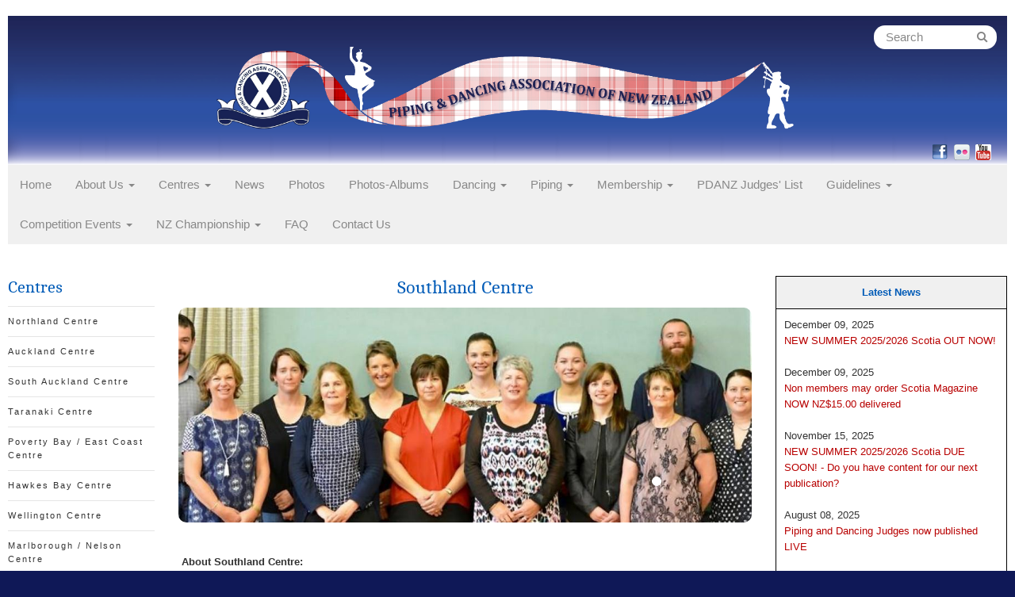

--- FILE ---
content_type: text/html; charset=utf-8
request_url: https://piping-dancing.org.nz/centres/southland-centre/
body_size: 5644
content:
<!DOCTYPE html>
<!--
>>>>>>>>>>>>>>>>>>>>>>>>>>>>>>>>>>>>>>>>>>>>>>>>>>>>>>>>>>>>>>>>>>>>>>>>>>>>>>>>>>>>>>>>>>>>>>>>>>>>>>>>>>
Simple. by Sara (saratusar.com, @saratusar) for Innovatif - an awesome Slovenia-based digital agency (innovatif.com/en)
Change it, enhance it and most importantly enjoy it!
>>>>>>>>>>>>>>>>>>>>>>>>>>>>>>>>>>>>>>>>>>>>>>>>>>>>>>>>>>>>>>>>>>>>>>>>>>>>>>>>>>>>>>>>>>>>>>>>>>>>>>>>>>
-->

<!--[if !IE]><!-->
<html lang="en-US">
<!--<![endif]-->
<!--[if IE 6 ]><html lang="en-US" class="ie ie6"><![endif]-->
<!--[if IE 7 ]><html lang="en-US" class="ie ie7"><![endif]-->
<!--[if IE 8 ]><html lang="en-US" class="ie ie8"><![endif]-->
<head>
	<base href="https://piping-dancing.org.nz/"><!--[if lte IE 6]></base><![endif]-->
	<title>Southland Centre &raquo; Piping &amp; Dancing New Zealand</title>
	<meta charset="utf-8">
	<meta name="viewport" content="width=device-width, initial-scale=1.0, maximum-scale=1.0, user-scalable=0">
	<meta http-equiv="Content-Type" content="text/html; charset=utf-8">
	<meta name="generator" content="SilverStripe - http://silverstripe.org" />
<meta http-equiv="Content-type" content="text/html; charset=utf-8" />

	<!-- Global site tag (gtag.js) - Google Analytics -->
	<script async src="https://www.googletagmanager.com/gtag/js?id=G-CPBHFDVKKZ"></script>
	<script>
		window.dataLayer = window.dataLayer || [];
		function gtag(){dataLayer.push(arguments);}
		gtag('js', new Date());
		gtag('config', 'G-CPBHFDVKKZ');
	</script>
	<!--[if lt IE 9]>
	<script src="//html5shiv.googlecode.com/svn/trunk/html5.js"></script>
	<![endif]-->
	
	
	
	
        
	<link rel="shortcut icon" href="themes/piping/images/favicon.ico" />
<link rel="stylesheet" type="text/css" href="/googlemaps/css/GoogleMaps.css?m=1466516198" />
<link rel="stylesheet" type="text/css" href="//maxcdn.bootstrapcdn.com/bootstrap/3.3.4/css/bootstrap.min.css" />
<link rel="stylesheet" type="text/css" href="/themes/piping/css/reset.css?m=1470608513" />
<link rel="stylesheet" type="text/css" href="/themes/piping/css/typography.css?m=1484012713" />
<link rel="stylesheet" type="text/css" href="/themes/piping/css/form.css?m=1476238392" />
<link rel="stylesheet" type="text/css" href="/themes/piping/css/layout.css?m=1724039426" />
<link rel="stylesheet" type="text/css" href="/themes/piping/css/font-awesome.css?m=1473913847" />
</head>
<body class="CentrePage" dir="ltr">
<header class="header" role="banner">
	<div class="inner topheader">
		<div class="unit size4of4 lastUnit">
			<a href="https://piping-dancing.org.nz/" class="brand" rel="home">
                            <img src="themes/piping/images/pdanz.png" alt="Piping &amp; Dancing New Zealand" style="width: 800px;margin: 20px 0;">
			</a>
			
				<span class="search-dropdown-icon">L</span>
				<div class="search-bar">
					<form id="SearchForm_SearchForm" action="/centres/southland-centre/SearchForm" method="get" enctype="application/x-www-form-urlencoded">
	
	<p id="SearchForm_SearchForm_error" class="message " style="display: none"></p>
	
	<fieldset>
		
		<div id="Search" class="field text nolabel">
	
	<div class="middleColumn">
		<input type="text" name="Search" value="Search" class="text nolabel" id="SearchForm_SearchForm_Search" />
	</div>
	
	
	
</div>

		
		
		
	<input type="submit" name="action_results" value="Go" class="action" id="SearchForm_SearchForm_action_results" />


		
	</fieldset>
</form>

				</div>
                                
			
                        
                        <div class="socialmedia">
                        
                        <a href="https://www.facebook.com/PipingDancingNZ/"><img src="themes/piping/images/facebook-icon.png" alt="Facebook"></a>
                        
                                                
                                                                        
                        
                        <a href="https://www.flickr.com/photos/136026489@N04/"><img src="themes/piping/images/flickr-icon.png" alt="Flickr"></a>
                                                
                        
                        <a href="https://www.youtube.com/channel/UCupPlBPx-DHsO8e5diG_uZg"><img src="themes/piping/images/youtube-icon.png" alt="Youtube"></a>
                                                                        
                        </div>
                        
			<div class='formobile'>
<nav class="primary">
	<span class="nav-open-button">²</span>
	<ul>
		
                
                
                    
			<li class="link"><a href="/" title="Home">Home </a></li>
                        
		
                
                
                    
			<li class="link"><a href="/about-us/" title="About Us">About Us </a></li>
                        
		
                
                
                    
			<li class="section"><a href="/centres/" title="Centres">Centres </a></li>
                        
		
                
                
                    
			<li class="link"><a href="/news/" title="News">News </a></li>
                        
		
                
                
                    
                        <li class="link"><a href="https://www.flickr.com/photos/136026489@N04/albums/with/72157659506935956" title="Photos" target='_new'>Photos </a></li>
                        
		
                
                
                    
			<li class="link"><a href="/photos-albums/" title="Photos-Albums">Photos-Albums </a></li>
                        
		
                
                
                    
			<li class="link"><a href="/dancing/" title="Dancing">Dancing </a></li>
                        
		
                
                
                    
			<li class="link"><a href="/piping/" title="Piping">Piping </a></li>
                        
		
                
                
                    
			<li class="link"><a href="/membership/" title="Membership">Membership </a></li>
                        
		
                
                
                    
			<li class="link"><a href="/pdanz-judges-list/" title="PDANZ Judges&#039; List">PDANZ Judges&#039; List </a></li>
                        
		
                
                
                    
			<li class="link"><a href="/guidelines/" title="Guidelines">Guidelines </a></li>
                        
		
                
                
                    
			<li class="link"><a href="/competition-events/" title="Competition Events">Competition Events </a></li>
                        
		
                
                
                    
			<li class="link"><a href="/nz-championship/" title="NZ Championship">NZ Championship </a></li>
                        
		
                
                
                    
			<li class="link"><a href="/faq/" title="FAQ">FAQ </a></li>
                        
		
                
                
                    
			<li class="link"><a href="/contact-us/" title="Contact Us">Contact Us </a></li>
                        
		
	</ul>
</nav>
</div>


                        
		</div>
            
            
            
            
	</div>
    
        <div class="inner topnavmenu">
            

    
            <div class='fordesktop'>
                        <nav class="navbar navbar-inverse">

                            <ul class="nav navbar-nav">
                                
                                
                                    
                                    
                                        
                                            <li class="link"><a href="/" title="Home">Home </a></li>
                                                                                    
                                    
                                     
                                    
                                
                                
                                    
                                    
                                        <li class="dropdown">
                                          <a class="dropdown-toggle" data-toggle="dropdown" href="/about-us/">About Us
                                          <span class="caret"></span></a>
                                          <ul class="dropdown-menu">                                    
                                    
                                        
                                                <li class="link"><a href="/about-us/vision-and-mission/" title="Vision &amp; Mission">Vision &amp; Mission </a></li>
                                        
                                                <li class="link"><a href="/about-us/your-executive/" title="Your Executive">Your Executive </a></li>
                                        
                                                <li class="link"><a href="/about-us/life-members/" title="Life Members">Life Members </a></li>
                                        
                                                <li class="link"><a href="/about-us/structure/" title="Structure">Structure </a></li>
                                        
                                                <li class="link"><a href="/about-us/scotia-pacific/" title="Scotia Pacific">Scotia Pacific </a></li>
                                        
                                                <li class="link"><a href="/about-us/pdanz-trust/" title="PDANZ Trust">PDANZ Trust </a></li>
                                        
                                                <li class="link"><a href="/about-us/our-history/" title="Our History">Our History </a></li>
                                        
                                                <li class="link"><a href="/about-us/constitution/" title="Constitution &amp; ByLaws">Constitution &amp; ByLaws </a></li>
                                        
                                        
                                          </ul>
                                      </li>                                                                                
                                        
                                     
                                    
                                
                                
                                    
                                    
                                        <li class="dropdown">
                                          <a class="dropdown-toggle" data-toggle="dropdown" href="/centres/">Centres
                                          <span class="caret"></span></a>
                                          <ul class="dropdown-menu">                                    
                                    
                                        
                                                <li class="link"><a href="/centres/northland-centre/" title="Northland Centre">Northland Centre </a></li>
                                        
                                                <li class="link"><a href="/centres/auckland-centre/" title="Auckland Centre">Auckland Centre </a></li>
                                        
                                                <li class="link"><a href="/centres/south-auckland-centre/" title="South Auckland Centre">South Auckland Centre </a></li>
                                        
                                                <li class="link"><a href="/centres/taranaki-centre/" title="Taranaki Centre">Taranaki Centre </a></li>
                                        
                                                <li class="link"><a href="/centres/poverty-bay-east-coast-centre/" title="Poverty Bay / East Coast Centre">Poverty Bay / East Coast Centre </a></li>
                                        
                                                <li class="link"><a href="/centres/hawkes-bay-centre/" title="Hawkes Bay Centre">Hawkes Bay Centre </a></li>
                                        
                                                <li class="link"><a href="/centres/wellington-centre/" title="Wellington Centre">Wellington Centre </a></li>
                                        
                                                <li class="link"><a href="/centres/marlborough-nelson-centre/" title="Marlborough / Nelson Centre">Marlborough / Nelson Centre </a></li>
                                        
                                                <li class="link"><a href="/centres/canterbury-west-coast-centre/" title="Canterbury / West Coast Centre">Canterbury / West Coast Centre </a></li>
                                        
                                                <li class="link"><a href="/centres/south-canterbury-centre/" title="South Canterbury Centre">South Canterbury Centre </a></li>
                                        
                                                <li class="link"><a href="/centres/otago-centre/" title="Otago Centre">Otago Centre </a></li>
                                        
                                                <li class="current"><a href="/centres/southland-centre/" title="Southland Centre">Southland Centre </a></li>
                                        
                                        
                                          </ul>
                                      </li>                                                                                
                                        
                                     
                                    
                                
                                
                                    
                                    
                                        
                                            <li class="link"><a href="/news/" title="News">News </a></li>
                                                                                    
                                    
                                     
                                    
                                
                                
                                    
                                    
                                        
                                            <li class="link"><a href="https://www.flickr.com/photos/136026489@N04/albums/with/72157659506935956" title="Photos" target='_new'>Photos </a></li>
                                                                                    
                                    
                                     
                                    
                                
                                
                                    
                                    
                                        
                                            <li class="link"><a href="/photos-albums/" title="Photos-Albums">Photos-Albums </a></li>
                                                                                    
                                    
                                     
                                    
                                
                                
                                    
                                    
                                        <li class="dropdown">
                                          <a class="dropdown-toggle" data-toggle="dropdown" href="/dancing/">Dancing
                                          <span class="caret"></span></a>
                                          <ul class="dropdown-menu">                                    
                                    
                                        
                                                <li class="link"><a href="/dancing/about-dancing/" title="About Dancing">About Dancing </a></li>
                                        
                                                <li class="link"><a href="/dancing/judges/" title="Judges">Judges </a></li>
                                        
                                                <li class="link"><a href="/dancing/teachers/" title="Teachers">Teachers </a></li>
                                        
                                                <li class="link"><a href="/dancing/dress/" title="Dress">Dress </a></li>
                                        
                                                <li class="link"><a href="/dancing/examinations/" title="Examinations">Examinations </a></li>
                                        
                                                <li class="link"><a href="/dancing/links/" title="Links">Links </a></li>
                                        
                                        
                                          </ul>
                                      </li>                                                                                
                                        
                                     
                                    
                                
                                
                                    
                                    
                                        <li class="dropdown">
                                          <a class="dropdown-toggle" data-toggle="dropdown" href="/piping/">Piping
                                          <span class="caret"></span></a>
                                          <ul class="dropdown-menu">                                    
                                    
                                        
                                                <li class="link"><a href="/piping/about-piping/" title="About Piping">About Piping </a></li>
                                        
                                                <li class="link"><a href="/piping/solo-piping/" title="Solo Piping">Solo Piping </a></li>
                                        
                                                <li class="link"><a href="/piping/pipers-grading/" title="Pipers Grading">Pipers Grading </a></li>
                                        
                                                <li class="link"><a href="/piping/judges/" title="Judges">Judges </a></li>
                                        
                                                <li class="link"><a href="/piping/teachers/" title="Teachers">Teachers </a></li>
                                        
                                                <li class="link"><a href="/piping/dress/" title="Dress">Dress </a></li>
                                        
                                                <li class="link"><a href="/piping/links/" title="Links">Links </a></li>
                                        
                                        
                                          </ul>
                                      </li>                                                                                
                                        
                                     
                                    
                                
                                
                                    
                                    
                                        <li class="dropdown">
                                          <a class="dropdown-toggle" data-toggle="dropdown" href="/membership/">Membership
                                          <span class="caret"></span></a>
                                          <ul class="dropdown-menu">                                    
                                    
                                        
                                                <li class="link"><a href="/membership/membership-information/" title="Membership Information">Membership Information </a></li>
                                        
                                                <li class="link"><a href="/membership/membership-procedure/" title="Membership Procedure">Membership Procedure </a></li>
                                        
                                                <li class="link"><a href="/membership/online-membership-form/" title="Online Membership Form">Online Membership Form </a></li>
                                        
                                                <li class="link"><a href="/membership/change-of-address/" title="Change of Address">Change of Address </a></li>
                                        
                                        
                                          </ul>
                                      </li>                                                                                
                                        
                                     
                                    
                                
                                
                                    
                                    
                                        
                                            <li class="link"><a href="/pdanz-judges-list/" title="PDANZ Judges&#039; List">PDANZ Judges&#039; List </a></li>
                                                                                    
                                    
                                     
                                    
                                
                                
                                    
                                    
                                        <li class="dropdown">
                                          <a class="dropdown-toggle" data-toggle="dropdown" href="/guidelines/">Guidelines
                                          <span class="caret"></span></a>
                                          <ul class="dropdown-menu">                                    
                                    
                                        
                                                <li class="link"><a href="/guidelines/constitution/" title="Constitution">Constitution </a></li>
                                        
                                                <li class="link"><a href="/guidelines/bylaws/" title="ByLaws">ByLaws </a></li>
                                        
                                                <li class="link"><a href="/guidelines/nz-championships-guidelines-for-hosting-and-conducting-dancing-champs/" title="NZ Championships - Guidelines for Hosting and Conducting Dancing Champs">NZ Championships - Guidelines for Hosting and Conducting Dancing Champs </a></li>
                                        
                                                <li class="link"><a href="/guidelines/adjudication-appointment-contract-template/" title="Adjudication Appointment Contract Template">Adjudication Appointment Contract Template </a></li>
                                        
                                                <li class="link"><a href="/guidelines/meritorious-award-application/" title="Meritorious Award Application ">Meritorious Award Application  </a></li>
                                        
                                                <li class="link"><a href="/guidelines/innovation-award-application/" title="Innovation Award Application">Innovation Award Application </a></li>
                                        
                                                <li class="link"><a href="/guidelines/pdanz-trust-grant-application/" title="PDANZ Trust Grant Application">PDANZ Trust Grant Application </a></li>
                                        
                                                <li class="link"><a href="/guidelines/other/" title="Other">Other </a></li>
                                        
                                        
                                          </ul>
                                      </li>                                                                                
                                        
                                     
                                    
                                
                                
                                    
                                    
                                        <li class="dropdown">
                                          <a class="dropdown-toggle" data-toggle="dropdown" href="/competition-events/">Competition Events
                                          <span class="caret"></span></a>
                                          <ul class="dropdown-menu">                                    
                                    
                                        
                                                <li class="link"><a href="/competition-events/competition-event-calendar/" title="Competition Calendar">Competition Calendar </a></li>
                                        
                                                <li class="link"><a href="/competition-events/competition-schedules/" title="Competition Schedules">Competition Schedules </a></li>
                                        
                                                <li class="link"><a href="/competition-events/competition-results/" title="Competition Results">Competition Results </a></li>
                                        
                                                <li class="link"><a href="/competition-events/competition-events-2/" title="Competition Events">Competition Events </a></li>
                                        
                                                <li class="link"><a href="/competition-events/competitions-2025-nz-and-island-championship-allocations-dancing/" title="Competitions 2025 NZ and Island Championship Allocations - Dancing">Competitions 2025 NZ and Island Championship Allocations - Dancing </a></li>
                                        
                                                <li class="link"><a href="/competition-events/competitions-nz-and-island-championship-allocations-solo-piping-2025/" title="Competitions NZ and Island Championship Allocations – Solo Piping 2025">Competitions NZ and Island Championship Allocations – Solo Piping 2025 </a></li>
                                        
                                        
                                          </ul>
                                      </li>                                                                                
                                        
                                     
                                    
                                
                                
                                    
                                    
                                        <li class="dropdown">
                                          <a class="dropdown-toggle" data-toggle="dropdown" href="/nz-championship/">NZ Championship
                                          <span class="caret"></span></a>
                                          <ul class="dropdown-menu">                                    
                                    
                                        
                                                <li class="link"><a href="/nz-championship/nz-championship/" title="NZ Championship">NZ Championship </a></li>
                                        
                                                <li class="link"><a href="/nz-championship/nz-championship-draws/" title="NZ Championship Draws">NZ Championship Draws </a></li>
                                        
                                                <li class="link"><a href="/nz-championship/nz-championship-results-2/" title="NZ Championship Results &amp; Photos">NZ Championship Results &amp; Photos </a></li>
                                        
                                        
                                          </ul>
                                      </li>                                                                                
                                        
                                     
                                    
                                
                                
                                    
                                    
                                        
                                            <li class="link"><a href="/faq/" title="FAQ">FAQ </a></li>
                                                                                    
                                    
                                     
                                    
                                
                                
                                    
                                    
                                        
                                            <li class="link"><a href="/contact-us/" title="Contact Us">Contact Us </a></li>
                                                                                    
                                    
                                     
                                    
                                
                                
                            </ul>

                        </nav>
            </div>
            
        </div>    
    

</header>

<div class="main" role="main">
	<div class="inner typography line">
		
<div class="content-container">
    
    <div class="row">
        <div class="col-md-2">
            
            <nav class="secondary">
                <h3 style="color:#005bb7;">
                     Centres
                </h3>
                <ul>
                    
                    <li class="link">
                            <a href="/centres/northland-centre/" class="link" title="Go to the Northland Centre page">
                                    <span class="text">Northland Centre</span>
                            </a>

                    </li>               
                    
                    <li class="link">
                            <a href="/centres/auckland-centre/" class="link" title="Go to the Auckland Centre page">
                                    <span class="text">Auckland Centre</span>
                            </a>

                    </li>               
                    
                    <li class="link">
                            <a href="/centres/south-auckland-centre/" class="link" title="Go to the South Auckland Centre page">
                                    <span class="text">South Auckland Centre</span>
                            </a>

                    </li>               
                    
                    <li class="link">
                            <a href="/centres/taranaki-centre/" class="link" title="Go to the Taranaki Centre page">
                                    <span class="text">Taranaki Centre</span>
                            </a>

                    </li>               
                    
                    <li class="link">
                            <a href="/centres/poverty-bay-east-coast-centre/" class="link" title="Go to the Poverty Bay / East Coast Centre page">
                                    <span class="text">Poverty Bay / East Coast Centre</span>
                            </a>

                    </li>               
                    
                    <li class="link">
                            <a href="/centres/hawkes-bay-centre/" class="link" title="Go to the Hawkes Bay Centre page">
                                    <span class="text">Hawkes Bay Centre</span>
                            </a>

                    </li>               
                    
                    <li class="link">
                            <a href="/centres/wellington-centre/" class="link" title="Go to the Wellington Centre page">
                                    <span class="text">Wellington Centre</span>
                            </a>

                    </li>               
                    
                    <li class="link">
                            <a href="/centres/marlborough-nelson-centre/" class="link" title="Go to the Marlborough / Nelson Centre page">
                                    <span class="text">Marlborough / Nelson Centre</span>
                            </a>

                    </li>               
                    
                    <li class="link">
                            <a href="/centres/canterbury-west-coast-centre/" class="link" title="Go to the Canterbury / West Coast Centre page">
                                    <span class="text">Canterbury / West Coast Centre</span>
                            </a>

                    </li>               
                    
                    <li class="link">
                            <a href="/centres/south-canterbury-centre/" class="link" title="Go to the South Canterbury Centre page">
                                    <span class="text">South Canterbury Centre</span>
                            </a>

                    </li>               
                    
                    <li class="link">
                            <a href="/centres/otago-centre/" class="link" title="Go to the Otago Centre page">
                                    <span class="text">Otago Centre</span>
                            </a>

                    </li>               
                    
                    <li class="current">
                            <a href="/centres/southland-centre/" class="current" title="Go to the Southland Centre page">
                                    <span class="text">Southland Centre</span>
                            </a>

                    </li>               
                    
                </ul>
            </nav>
            
        </div>    
        <div class="col-md-7">
                <div class='center'><h3 style="color:#005bb7;">Southland Centre</h3></div>
                
                
            
            
                <div id="myCarousel" class="carousel slide" data-ride="carousel">
                    <!-- Indicators -->
                    <div class="indicator-bg"></div>
                    <ol class="carousel-indicators">
                        
                        <li data-target="#myCarousel" data-slide-to="0" class="ball1 active"></li>
                        
                    </ol>
                    <!-- Wrapper for slides -->
                    <div class="carousel-inner" role="listbox">
                        
                        
                        <div class="item active">
                            <img src="/assets/Uploads/_resampled/CroppedImage1040390-Sthland-Committee.jpg" alt="Sthland Committee" />
                        </div>
                        
                    </div>


                </div>
                
                

                <p>&nbsp;</p>    

                
                <p> <strong>About Southland Centre:</strong></p>
<p> </p>
<p><strong>Current Committee Members:</strong></p>
<p> </p>
<p><strong>Important Links:</strong></p>
<p> </p>
<h4 style="margin: 0px; color: #172554; font-family: &#039;Trebuchet MS&#039;, Arial, Helvetica, sans-serif; font-size: 18px;">Life Members are:</h4>
<ul><li style="margin-left: 10px;">M.Watson</li>
<li style="margin-left: 10px;">J.T.Gilmour</li>
<li style="margin-left: 10px;">G.Blackley</li>
<li style="margin-left: 10px;">R.F.Donaldson</li>
<li style="margin-left: 10px;">May Wilson</li>
<li style="margin-left: 10px;">Mrs F J Smith</li>
<li style="margin-left: 10px;">Mertle Thompson</li>
<li style="margin-left: 10px;">Linda McLeod</li>
<li style="margin-left: 10px;">Ngaire Belcher</li>
<li style="margin-left: 10px;">Maye McLiskey</li>
<li style="margin-left: 10px;">Bruce Clark</li>
<li style="margin-left: 10px;">Anita King</li>
</ul><p>* These names have been sent by Centres and the list may be incomplete. Any omissions please contact your Centre Secretary.</p>
                
                <p>&nbsp;</p>    
                
                                
                
                <p>&nbsp;</p>    
                
                <div style="text-align:center;">
                    <a href='/contact-us/#Southland Centre' class='btn' style="float:none;" >Contact Us</a>
                </div>    
                

                    
                    


            
        </div>    
        
        <div class="col-md-3">
            
            
            
            <div class="latestnews-container">
                <div class="latestnews-header">
                    Latest News 
                </div>    
                    
                    <div class="latest-item">

                        <time datetime="2025-12-09">December 09, 2025</time><br/>
                        <a class="readMore" href="/news/new-summer-20252026-scotia-out-now/">NEW SUMMER 2025/2026 Scotia OUT NOW!</a>
                    </div>
                    
                    <div class="latest-item">

                        <time datetime="2025-12-09">December 09, 2025</time><br/>
                        <a class="readMore" href="/news/non-members-may-order-scotia-magazine-now-nz15-00-delivered/">Non members may order Scotia Magazine NOW NZ$15.00 delivered</a>
                    </div>
                    
                    <div class="latest-item">

                        <time datetime="2025-11-15">November 15, 2025</time><br/>
                        <a class="readMore" href="/news/new-summer-20252026-scotia-due-soon-do-you-have-content-for-our-next-publication/">NEW SUMMER 2025/2026 Scotia DUE SOON! - Do you have content for our next publication? </a>
                    </div>
                    
                    <div class="latest-item">

                        <time datetime="2025-08-08">August 08, 2025</time><br/>
                        <a class="readMore" href="/news/piping-and-dancing-judges-now-published-live/">Piping and Dancing Judges now published LIVE</a>
                    </div>
                    

            </div>    
            
            
            <div class="latestevent-container">
                <div class="latestevent-header">
                    Upcoming Events
                </div>        
                
                <div class="latest-item">
                    
                    <span><span class='dtstart' title='2026-02-07T00:00:00+00:00'>Sat, Feb. 7, 2026</span><span class='dtend' title='2026-02-07T00:00:00+00:00'></span> </span>
                    <br/><a class="url" href="/competition-events/competition-event-calendar/gore-a-and-p-show-2/?date=2026-02-07">Gore A&amp;P Show</a>
                </div>
                
                <div class="latest-item">
                    
                    <span><span class='dtstart' title='2026-02-28T00:00:00+00:00'>Sat, Feb. 28, 2026</span><span class='dtend' title='2026-02-28T00:00:00+00:00'></span> </span>
                    <br/><a class="url" href="/competition-events/competition-event-calendar/gore-and-districts-dancing-competition/?date=2026-02-28">Gore &amp; Districts dancing competition</a>
                </div>
                
                <div class="latest-item">
                    
                    <span><span class='dtstart' title='2026-03-07T00:00:00+00:00'>Sat, Mar. 7, 2026</span><span class='dtend' title='2026-03-07T00:00:00+00:00'></span> </span>
                    <br/><a class="url" href="/competition-events/competition-event-calendar/central-southland-piping-and-dancing-competition-2/?date=2026-03-07">Central Southland Piping &amp; Dancing competition</a>
                </div>
                
                <div class="latest-item">
                    
                    <span><span class='dtstart' title='2026-03-28T00:00:00+00:00'>Sat, Mar. 28, 2026</span><span class='dtend' title='2026-03-28T00:00:00+00:00'></span> </span>
                    <br/><a class="url" href="/competition-events/competition-event-calendar/southland-centre-competition-4/?date=2026-03-28">Southland Centre competition</a>
                </div>
                
                <div class="latest-item">
                    
                    <span><span class='dtstart' title='2026-05-17T00:00:00+00:00'>Sun, May. 17, 2026</span><span class='dtend' title='2026-05-17T00:00:00+00:00'></span> </span>
                    <br/><a class="url" href="/competition-events/competition-event-calendar/southland-p-and-d-solo-piping-championships/?date=2026-05-17">Southland P&amp;D Solo Piping Championships</a>
                </div>
                
            </div>                
            
        </div>
    </div>    
</div>





	</div>
</div>
<footer class="footer" role="contentinfo">
	<div class="inner">
		<div class="unit size4of4 lastUnit">
                    Copyright © 2016 LittleMonkey Ltd. All Rights Reserved.
		</div>
	</div>
</footer>
<a href="/centres/southland-centre/#" class="scrollToTop"><img src="themes/piping/images/backtotop.png" ></a>


<script type="text/javascript" src="//ajax.googleapis.com/ajax/libs/jquery/1.12.2/jquery.min.js"></script><script type="text/javascript" src="//maxcdn.bootstrapcdn.com/bootstrap/3.3.4/js/bootstrap.min.js"></script><script type="text/javascript" src="//maps.googleapis.com/maps/api/js?key=AIzaSyApE3uQrxExFG_RlsrzH_37dNvYG9DP8aE&amp;libraries=places&amp;sensor=false"></script><script type="text/javascript" src="/themes/piping/javascript/jquery.geocomplete.js?m=1476219741"></script><script type="text/javascript" src="/framework/thirdparty/jquery/jquery.js?m=1432796351"></script><script type="text/javascript" src="themes/piping/javascript/script.js"></script>

</body>
</html>


--- FILE ---
content_type: text/css
request_url: https://piping-dancing.org.nz/themes/piping/css/typography.css?m=1484012713
body_size: 2541
content:
/** ----------------------------------------------------------
 *
 * Contains the generic theme typography styles
 *
 *    Include your notes or table of contents here
 *
 *    Include color hex's or values of your grid
 *      #333333             - body
 *      #B80000             - links, headings
 *      #D80000             - links on hover
 *      5px Vertical grid   - based on multiples of 5px, eg 10px, 15px, 20px, 25px...
 *
 *    @author Your Name <email@gmail.com>
 *
 * ------------------------------------------------------- */

/* TEMPLATE CUSTOM FONTS */
  /* Generated by Font Squirrel (http://www.fontsquirrel.com) on February 20, 2012 06:04:25 AM America/New_York */

  /* add your own custom fonts here */

  @font-face {
      font-family: 'CamboRegular';
      src: url('../webfonts/Cambo-Regular-webfont.eot');
      src: url('../webfonts/Cambo-Regular-webfont.eot?#iefix') format('embedded-opentype'), url('../webfonts/Cambo-Regular-webfont.woff') format('woff'), url('../webfonts/Cambo-Regular-webfont.ttf') format('truetype'), url('../webfonts/Cambo-Regular-webfont.svg#CamboRegular') format('svg');
      font-weight: normal;
      font-style: normal;
  }
  @font-face {
      font-family: 'WebSymbolsRegular';
      src: url('../webfonts/websymbols-regular-webfont.eot');
      src: url('../webfonts/websymbols-regular-webfont.eot?#iefix') format('embedded-opentype'), url('../webfonts/websymbols-regular-webfont.woff') format('woff'), url('../webfonts/websymbols-regular-webfont.ttf') format('truetype'), url('../webfonts/websymbols-regular-webfont.svg#WebSymbolsRegular') format('svg');
      font-weight: normal;
      font-style: normal;
  }


/* BASE TYPOGRPHY */

/* These are the default styles for the Simple theme */
body {
    font-size: 13px; /* This overrides the browsers default font size */
    line-height: 20px; /* If you change the font-size make sure you change the line-height value as well - the usual ratio is around 1.5 (font-size x 1.5 = line-height) */
    margin-bottom: 20px;
    color: #333333;
    font-family: Arial, Helvetica, sans-serif;
}
  body a { text-decoration: none; } /* this removes the underline from all links */
/*  body a:link { -webkit-tap-highlight-color: #b80000 }  this sets the highlight color when links are tapped on Safari (browser) on iPhone */


/* HEADERS */
.typography h1,
.typography h2,
.typography h3,
.typography h4,
.typography h5,
.typography h6 {
    font-family: "CamboRegular", Georgia, "Times New Roman", Times, serif; /* This references one of the custom @font-face fonts - the other fonts that are referenced are fallbacks for browsers that don't support @fontface */
    font-weight: normal;
    margin-bottom: 10px;
    color: #444;
}
.typography h1 {
  font-size: 36px;
  line-height: 45px;
  margin: 0 0 25px 0;
  border-bottom: 1px solid #e5e5e5;
  padding-bottom: 5px;
}
.typography h2 { font-size: 28px; line-height: 35px; margin-bottom: 15px; }
.typography h3 { font-size: 22px; line-height: 30px; margin-bottom: 10px; }
.typography h4 { font-size: 18px; line-height: 25px; margin-bottom: 5px; }
.typography h5 { font-size: 16px; line-height: 20px; margin-bottom: 5px; }
.typography h6 { font-size: 14px; line-height: 20px; font-weight: bold; margin-bottom: 5px; }


/* PARAGRAGHS */
.typography  p { font-size: 13px; line-height: 20px; margin: 0 0 20px; }
  .typography .intro {
      font-family: "CamboRegular", Georgia, "Times New Roman", Times, serif;
      font-size: 22px;
      line-height: 32px;
      margin-bottom: 20px;
  }
.typography em { font-style: italic; }

::selection,
::-moz-selection { /* Applies style to highlighted portion of a page */
    background: #b80000;
    color: #fff;
    text-shadow: none;
}

/* LINKS */
.typography a, 
.typography a.intro {
    color: #B80000;
    text-decoration: none;
    word-wrap: break-word;
}
  .typography a:hover { 
    color: #D80000;
    border-bottom: 1px dashed #B80000;
  }
  .typography a:focus { }


/* LIST STYLES
-------------------------------------------- */
.typography ul, 
.typography ol,
.typography dl { margin: 0 0 20px 25px; }
.typography ul li { list-style-type: disc; } /* adds disc style bullet to the list */
  .typography li { margin-bottom: 5px; }
  
.typography .pagination ul li {
    list-style-type: none;
    display: inline;
    padding: 5px;
}  

.typography .pagination {
    float:right;
}



/* TABLE STYLES
-------------------------------------------- */
.typography table {
    border-collapse: collapse; /* borders are collapsed into a single border when possible */
    border: 1px solid #d4d4d4;
    border-spacing: 0; /* The border-spacing property sets the distance between the borders of adjacent cells - acts as a backup to border-collapse: collapse */
    margin: 0 0 10px;
    text-align: left;
    width: 100%!important;
}
  .typography table tr:nth-child(even) {
      background-color: #ededed
  }
  .typography table tr.even,
  .typography table th,
  .typography thead td {
      background-color: #ededed
  }
  .typography table td,
  .typography table th {
      padding: 2px 5px;
      border: 1px solid #d4d4d4;
      vertical-align: top;
  }
  .typography table th {
      font-weight: bold;
  }


/* WYSIWYG EDITOR ALIGNMENT CLASSES 
-------------------------------------------- */
.typography .left {
    text-align: left
}
.typography .center {
    text-align: center
}
.typography .right {
    text-align: right
}


/* IMAGES 
-------------------------------------------- */
.typography img {
    border: 0;
    height: auto; /* resets the image height so that it maintains its aspect ratio when width is set */
}

#myCarousel img {
   border-radius: 10px;
}

div.page-title {
    background-color: #0f1857;
    color: #fff;
    font-size: 22px;
    padding: 5px;
}

.typography img.left {
    float: left;
    max-width: 50%;
    margin: 5px 20px 10px 0;
}
.typography img.right {
    float: right;
    max-width: 50%; /* Responsive width */
    margin: 5px 0 10px 20px;
}
.typography img.leftAlone {
    float: left;
    margin-right: 100%;
    margin-bottom: 10px;
    clear: both;
}
.typography img.center {
    float: none;
    margin-left: auto;
    margin-right: auto;
    display: block;
    margin-bottom: 10px;
    clear: both;
}
.typography .captionImage { width: 100%; margin-top: 5px; }
.typography .captionImage img { margin: 0; }
  .typography .captionImage.left {
    float: left;
    margin: 5px 30px 20px 0px;
  }
  .typography .captionImage.right{
    float: right;
    margin: 5px 0 20px 30px;
  }
  .typography .captionImage.left[style],
  .typography .captionImage.right[style] {
    max-width: 50%; /* Overides core width to make responsive */
  }
  .typography .captionImage.left img,
  .typography .captionImage.right img {
    float: none;
    max-width: none;
    width: 100%;
  }
  .typography .captionImage.left img {
    margin-right: -10px;
  }
  .typography .captionImage.right img {
    margin-left: -10px;
  }
  .typography .captionImage.right p {
    margin-left: -10px;
    text-align: left;
    margin-left: -10px;
  }
.typography .captionImage.leftAlone{
  float:none;
  margin: 0 20px 20px 0px;
}
.typography .captionImage.center{
  margin: 0 auto 20px;
}
.typography .captionImage p {
  clear: both;
  margin: 5px 0;
  font-style: italic;
  color: #888;
}


/* BLOCKQUOTES
-------------------------------------------- */
.typography blockquote {
  background: transparent url(../images/blockquote.png) no-repeat 0px 6px;
  font-family: "CamboRegular", Georgia, "Times New Roman", Times, serif;
  color: #777;
  display: block;
  font-style: italic;
  margin: 0 0 20px;
  float: right;
  text-indent: 30px;
  width: 50%;
  margin-left: 5%;
  clear: both;
}
.typography blockquote p {
  font-size: 17px;
  line-height: 25px;
}
.typography pre {
  background: #F7F7F7;
  border: 1px solid #E4E4E4;
  font-family: Courier, monospace;
  margin: 0 0 20px 0;
  padding: 15px;
  clear: both;
}

/* ADDRESS
-------------------------------------------- */
address {
  display: block;
  margin-bottom: 20px;
}


.listwrapper {
    -webkit-column-count: 2; /* Chrome, Safari, Opera */
    -moz-column-count: 2; /* Firefox */
    column-count: 2;
}

.wrapperfb {
    width:100%;
 }
 
.wrapperfb .topfb {
    margin:5px;
    border-bottom:2px solid #e1e1e1;
    float: left;
    width:90%;
 }
 
.wrapperfb .singlefb {
    margin:3px;
    width:90%;
    border-bottom:1px dashed #e1e1e1;
    float:left;
 }
 
.wrapperfb .imgfb {
    float:left;
    width:60px;
    text-align:center;
    margin:5px 5px 5px 0px;
    border-right:1px dashed #e1e1e1;
}
 
.wrapperfb .textfb {
    width:75%;
    float:left;
    font-size:12px;
}
 
.wrapperfb  .afb {
    text-decoration: none;
    color: #3b5998;
}

@media only screen and (max-width: 640px) { 
 
    .listwrapper {
        -webkit-column-count: 1; /* Chrome, Safari, Opera */
        -moz-column-count: 1; /* Firefox */
        column-count: 1;
    }    
}    

--- FILE ---
content_type: text/css
request_url: https://piping-dancing.org.nz/themes/piping/css/layout.css?m=1724039426
body_size: 7079
content:
/** ----------------------------------------------------------
 *
 * Contains the main layout of the page and the individual styles.
 * Acts as the main stylesheet for theme.
 *
 *		Include your notes or table of contents below....
 *		Include color hex's or values of your grid
 *
 *		1. OOCSS GRID
 *		2. MAIN LAYOUT
 *		3. HEADER
 *			- Brand
 *			- Search Form
 *		4. Navigation
 *			- Primary Navigation
 *			- tablet Navigation
 *			- Secondary Navigation
 *			- Secondary Nav 2-5 Levels deep
 *		5. Mixed
 *		6. Footer
 *		7. Page Specific Layout
 *			- Homepage
 *			- Search Results
 *		8. Device and Responsive Layout
 *			- Breakpoint 960px
 *			- Breakpoint 640px
 *				- Search Form
 *				- Main Content
 *		9. Print Styles
 *			- Simple Theme custom print styles
 *
 * @author Your Name <email@silverstripe.com>
 * ------------------------------------------------------- */

/* OOCSS Grid
* https://github.com/stubbornella/oocss/wiki/grids
*/

.line,
/* line - Groups units on one horizontal line. Note: for mobile layout units may be stacked to avoid horizontal scrolling. */
.lastUnit {
	overflow: hidden;
	*overflow: visible;
	*zoom: 1;
	padding: 0 10px;
}

.unit {
	/* unit - Base class which divides a line into sections (columns). */
	float: left;
	padding: 0 10px;
	-moz-box-sizing: border-box;
	-webkit-box-sizing: border-box;
	box-sizing: border-box;
	/* box-sizing:border-box; creates a box-model where 
	padding and border are NOT added onto the width - they are included in the width, 
	so a 200px wide element with 20px padding will be 200px, NOT 240px wide */
}

.unitRightv {
	/* Use this class if you want to offset a column eg: |--content(.unit)--|--content(.unit)--|--no-content--|--no-content--|--content(.unitRighttv)--| */
	float: right;
}

/* sizeXofY - Extends unit. Indicates the fractional width of the unit, for example size3of4 would take up three quarters, or 75%, of the horizontal space. 
The following fractions are supported: 1, 1/2, 1/3, 2/3, 1/4, 3/4, 1/5, 2/5, 3/5, 4/5 */
/* It is possible to add more columns if you wish you will just have to add the fractions that are missing eg: .size1of6 {width:16.66666%;} */

.size1of1 {
	float: none;
}

.size1of2 {
	width: 50%;
}

.size1of3 {
	width: 33.33333%;
}

.size2of3 {
	width: 66.66666%;
}

.size1of4 {
	width: 25%;
}

.size3of4 {
	width: 75%;
}

.size1of5 {
	width: 20%;
}

.size2of5 {
	width: 40%;
}

.size3of5 {
	width: 60%;
}

.size4of5 {
	width: 80%;
}

.lastUnit {
	/* lastUnit - Extends unit. Applied to the last child of every line. */
	float: none;
	width: auto;
	_position: relative;
	/* Bug fix for IE6 - Internet Explorer 6 and below wouldn't fail on properties that were prefixed with non-alphanumeric characters. 
	meaning that anything prefixed with _ wouldn't be picked up by any other browsers */
	_left: -3px;
	_margin-right: -3px;
}

/* MAIN LAYOUT */
body {
	margin: 0;
	background: #0f1857;
	min-width: 240px;
	-webkit-text-size-adjust: none;
	/* The text size is not adjusted for Safari on iPhone */
}

.ie7 body,
.ie8 body {
	min-width: 860px;
	/* media queries are not supported in ie7/8 without a polyfill */
}

.main {
	background: transparent;
	/*padding: 40px 0 60px;*/
	min-height: 100px;
}

.inner.typography.line {
	min-height: 600px;
}

.inner {
	/*max-width: 1100px;*/
	max-width: 1400px;
	margin: 0 auto;
	padding: 0 10px;
	background-color: #fff;
}

.main .inner {
	padding: 40px 10px 60px 10px;
}

.ie6 .inner {
	width: 960px;
}

.no-sidebar .content-container {
	float: left;
	width: 100%;
	/* makes content container full width when there is no sidebar */
}

.sidebar {
	/* this is the sidebar element */
	margin-top: 12px;
}

.no-sidebar .sidebar {
	display: none;
}


/* HEADER */
.header {
	/*background-image: linear-gradient(to right,#082b7d,#1e4bb9);*/



}

.header .inner {
	padding-top: 20px;
	position: relative;
	min-height: 72px;
}

.header .topheader .unit {

	background-image: url(../images/header-bg.png);
	background-position: center;
	background-repeat: no-repeat;
	background-size: cover;
	/*
            background-image: -webkit-linear-gradient(top, #082b7d 50%, #1e4bb9 100%);
            background-image: -o-linear-gradient(top, #082b7d 50%, #1e4bb9 100%);
            background-image: linear-gradient(to bottom, #082b7d 50%, #1e4bb9 100%);
            background-repeat: repeat-x;
            filter: progid:DXImageTransform.Microsoft.gradient(startColorstr='#ff082b7d', endColorstr='#ff1e4bb9', GradientType=0);
            border-color: #3cabd8;       
            */
	padding: 10px;
}

.header .topnavmenu {
	padding-top: 0;
	min-height: 1px;
}

/* Brand */
header .brand,
header .brand:hover {
	/*	    float: left;*/
	color: #fff;
	display: inline-block;
}

.brand h1 {
	margin: 0;
	padding: 0;
	font-size: 48px;
	font-family: "HelveticaNeueLTPro-Bd", "Helvetica Neue LT Pro Bold", "HelveticaNeueBold", "HelveticaNeue-Bold", "Helvetica Neue Bold", "Helvetica Neue LT Pro", "HelveticaNeue", "Helvetica Neue", Helvetica, Arial, sans-serif;
	color: #fff;
	font-weight: 600;
	font-stretch: normal;
	/* default value. No font stretching */
	line-height: 1em;
}

.brand p {
	color: #888;
	margin-bottom: 22px;
}

/* Search form */

.search-bar {
	position: absolute;
	right: 13px;
	top: 12px;
}

.search-bar .field {
	margin: 0;
	padding: 0;
}

.search-bar form input.text {
	width: 155px;
	padding: 5px 34px 5px 15px;
	color: #888;
	margin: 0;
	border: none;
	-moz-border-radius: 14px;
	border-radius: 14px;
	background: #fff;
}

.search-bar form input.action {
	/* positions the search button icon over the top of the search input */
	font-size: 14px;
	position: absolute;
	right: 5px;
	top: 0;
	cursor: pointer;
	border: none;
	padding: 5px;
	background: none;
	font-family: 'WebSymbolsRegular';
	color: #848484;
	border-radius: 0;
	margin: 0;
}

.search-bar form input.active,
.search-bar form input.action:hover {
	color: #000;
}

.search-bar form input:focus,
.header textarea:focus {
	outline: none;
	/* removes default browser outlining on focus */
}

.search-dropdown-icon {
	display: none;
	/* hides search-dropdown-icon when site is at full width - media queries set it to display:block when at mobile/tablet width */
}



/* NAVIGATION */

/* Primary navigation */
.header .inner .unit {
	position: relative;
	/* used to position the main navigation */
	text-align: center;
}

.header .primary ul {
	position: absolute;
	bottom: 0;
	right: 0;
	/* positions the main navigation */
}

.header .primary li {
	float: left;
	padding-bottom: 14px;
	margin: 0 5px;
	position: relative;
	white-space: nowrap;
	/* forces text to never wrap onto a second line */
}

.header .primary li a {
	color: #888;
	font-size: 15px;
	font-family: Helvetica, Arial, sans-serif;
	padding: 6px 8px;
	font-weight: bold;
	display: block;
}

.header .primary li a:hover {
	color: #fff;
}

.header .primary li.section a,
.header .primary li.current a {
	color: #fff;
}

.header .primary li.section:after,
.header .primary li.current:after {
	content: '}';
	/* adds triangle beneath current nav item ('}' is renders as a triangle when WebSymbolsRegular is set as the font) */
	display: block;
	position: absolute;
	left: 50%;
	margin-left: -7px;
	bottom: -7px;
	font-family: 'WebSymbolsRegular';
	font-size: 30px;
	color: #fff;
	text-align: center;
	line-height: 20px;
}

/* Tablet Navigation */
/* When navigation and logo overlap tablet-nav is initialized */
.tablet-nav .brand p {
	margin-bottom: 0;
}

.tablet-nav .header .inner {
	padding-top: 0px;
}

.tablet-nav .header .primary ul {
	float: left;
	clear: both;
	position: relative;
	margin: 20px 0 0 -13px;
	white-space: nowrap;
	right: auto;
	/* resets the right property value that is set for the desktop site */
}

.tablet-nav .header .primary ul li {
	white-space: nowrap;
}

.tablet-nav .header .primary ul li a {
	/* there is no hover on touch devices so no transition on hover is necessary */
	-moz-transition: none;
	-webkit-transition: none;
	transition: none;
}

.tablet-nav .footer .right {
	float: left;
	width: 100%;
}

/* Secondary navigation */
.main .secondary h3 {
	font-size: 20px;
	color: #AAA;
	margin: 0 0 8px 0;
	font-family: "CamboRegular", Georgia, "Times New Roman", Times, serif;
	font-weight: normal;
}

.main .secondary {
	border-bottom: 1px solid #e5e5e5;
}

.main .secondary ul {
	padding: 0;
	margin: 0;
	/*                    margin-bottom: 20px;*/
}

.main .secondary li {
	border-top: 1px solid #e5e5e5;
	position: relative;
	list-style-type: none;
	margin-bottom: 0;
}

.main .secondary li .arrow {
	color: #b80000;
	padding-right: 5px;
	display: block;
	font-size: 15px;
	line-height: 20px;
	position: absolute;
	left: 2px;
	top: 7px;
	-moz-transition: 0.2s;
	/* this transition moves the arrow from left:2px to left:6px */
	-webkit-transition: 0.2s;
	transition: 0.2s;
}

.main .secondary li a:hover .arrow {
	left: 6px;
	/* this sets the final position for the arrow transition */
}

.main .secondary li a {
	/* side nav link styling */
	padding: 10px 0;
	display: block;
	/*text-transform: uppercase;*/
	letter-spacing: 2px;
	font-size: 11px;
	color: #333;
	line-height: 17px;
	border-bottom: none;
	font-family: 'Lucida Sans', 'Lucida Grande', Arial, Helvetica, sans-serif;
}

.main .secondary li .text {
	/*		    padding-left: 28px;*/
	display: block;
}

.main .secondary li.current a.current {
	color: #b80000;
	background-color: #EDEDED;
}

.main .secondary li.section,
.main .secondary li.current {
	background-color: #F3F3F3;
}

.main .secondary li.section a,
.main .secondary li.current a {
	color: #000;
}


/* Secondary navigation 2-5 levels deep */
.main .secondary ul ul {
	/*			display: none;*/
}

.secondary ul li.current ul,
.secondary ul li.section ul {
	/* Only show child pages from selected parent */
	display: block;
}

.secondary li.current ul ul {
	display: none;
}

.main .secondary ul ul li a {
	padding-left: 10px;
}

/* Indent all sidebar navigation levels*/
.main .secondary ul ul li a .arrow {
	left: 12px;
}

.main .secondary ul ul li a:hover .arrow {
	left: 16px;
}

.main .secondary ul ul ul li a {
	padding-left: 20px;
}

.main .secondary ul ul ul li a .arrow {
	left: 22px;
}

.main .secondary ul ul ul li a:hover .arrow {
	left: 26px;
}

.main .secondary ul ul ul ul li a {
	padding-left: 30px;
}

.main .secondary ul ul ul ul li a .arrow {
	left: 32px;
}

.main .secondary ul ul ul ul li a:hover .arrow {
	left: 36px;
}

.main .secondary ul ul ul ul ul li a {
	padding-left: 40px;
}

.main .secondary ul ul ul ul ul li a .arrow {
	left: 32px;
}

.main .secondary ul ul ul ul ul li a:hover .arrow {
	left: 36px;
}

.main .secondary li a:hover,
.main .secondary li.section a:hover,
.main .secondary li.current a:hover {
	color: #b80000;
}




/* MIXED */
header:after,
.main:after,
#Root:after,
.search-bar:after,
header .inner:after,
footer:after {
	/* clearfix */
	height: 0;
	content: ".";
	display: block;
	clear: both;
	visibility: hidden;
}

.search-bar form input.action,
.header .primary li a,
.footer a {
	/* adds color transition when links/inputs on hover */
	-moz-transition: color 0.2s;
	-webkit-transition: color 0.2s;
	transition: color 0.2s;
}

.footer a.brand {
	color: #333;
	margin-left: 0;
}

.footer a.brand:hover {
	color: #B80000;
}

body h1 span.amp {
	font-family: Baskerville, "Goudy Old Style", "Palatino", "Book Antiqua", Georgia;
	font-style: italic;
}


/* FOOTER */
.footer {
	color: #999;
	background: transparent;
	/*border-top: 5px solid #0f1857;*/
	/*padding: 20px 0;*/
	font-size: 11px;
	line-height: 22px;
}

.footer .inner {
	background: #fff;
	padding: 0 10px;
	padding-bottom: 10px;
}

.footer .inner .unit {
	background: #082b7d;
	padding: 10px;
	text-align: center;
}

.footer a {
	color: #999;
}

.footer a:hover {
	color: #B90000;
}

.footer .left {
	float: left;
	color: #000;
	display: block;
	margin-bottom: 10px;
}

.footer .right {
	float: right;
	display: block;
	margin-bottom: 10px;
}

.footer span {
	padding: 0 3px;
	color: #bbb;
}

.footer .primary,
.footer .primary ul {
	display: inline;
	margin: 0;
	padding: 0;
}

.footer .primary li {
	display: inline;
}

.ie6 .footer .primary li,
.ie7 .footer .primary li {
	/* this is a bugfix for ie6/7 */
	display: inline;
	zoom: 1;
	margin-right: 10px;
}

.footer .primary li:after {
	/* adds '/' to separate the footer navigation items */
	padding: 0 3px 0 5px;
	content: '/';
	color: #999;
}

.footer .primary li:last-child:after {
	content: '';
	/* makes sure last nav item doesn't have a '/' following it */
}

.footer .arrow {
	padding: 0 8px 0 5px;
	color: #b80000;
	font-size: 13px;
}

.footer .primary .nav-open-button {
	display: none;
	/* the footer includes the primary nav include - this makes sure the nav open close button doesn't show up */
}

/* PAGE SPECIFIC LAYOUT */

/* Homepage */
/* currently no Hompage specific styles - feel free to add your own */

/* Search Results */
.typography .searchResults h1 {
	margin-bottom: 0;
	padding-bottom: 0;
	border-bottom: none;
}

.searchResults p.searchQuery {
	margin-bottom: 10px;
	font-size: 15px;
	font-weight: bold;
}

.searchResults ul#SearchResults {
	padding: 0;
	border-bottom: 1px solid #e5e5e5;
	margin: 0;
}

.searchResults ul#SearchResults li {
	border-top: 1px solid #e5e5e5;
	padding: 20px 0;
	list-style-type: none;
}

.searchResults ul#SearchResults p {
	margin-bottom: 10px;
}

.searchResults #PageNumbers a {
	padding: 0 5px;
}

.searchResults #PageNumbers .pagination {
	border-bottom: 1px solid #e5e5e5;
	padding: 20px 0;
	display: table;
	/* displays the pagination as a table so that elements stay inline and the middle column adjusts its size to accomodate and the right arrow stays to the right */
	width: 100%;
}

.searchResults #PageNumbers .pagination span {
	display: table-cell;
	/* each element in the pagination div displays as a table cell */
}

.searchResults #PageNumbers p {
	text-align: center;
	padding: 20px 0;
}

.searchResults #PageNumbers .next,
.searchResults #PageNumbers .prev {
	font-size: 14px;
	padding: 0 20px;
	display: table-cell;
	/* each element in the pagination div displays as a table cell */
	vertical-align: middle;
	border-bottom: 0 !important;
}

.searchResults #PageNumbers .next {
	margin-left: 15px;
}

.searchResults #PageNumbers .prev {
	margin-right: 15px;
}

/* DEVICE & RESPONSIVE LAYOUT */
.header .nav-open-button {
	display: none;
	/* removes the nav toggle button for desktop site */
}

#media-query-trigger {
	/* instead of detecting the width of the window in simple/javascript/script.js it detects the visibility of this element (which is set using media queries) 
    instead to trigger the hiding/showing of nav and search in mobile mode */
	display: none;
	visibility: hidden;
}

.latestnews-container,
.map-container {
	border: 1px solid #000;
	/*    padding: 10px;*/
	margin-bottom: 20px;
	min-height: 437px;
}

.latestevent-container {
	border: 1px solid #000;
	min-height: 437px;
	/*    background: #f0f0f0;*/
}


.latestnews-header,
.latestevent-header,
.map-header {
	border-bottom: 1px solid #000;
	margin-bottom: 10px;
	font-weight: 900;
	color: #005bb7;
	padding: 10px;
	background: #f0f0f0;
	text-align: center;
}

.latest-item {
	padding-left: 10px;
	padding-right: 10px;
}

.latest-item:not(:last-child) {
	margin-bottom: 20px;
}

.fb-page {
	height: 437px;
}

.scrollToTop {
	padding: 10px;
	text-align: center;
	background: whiteSmoke;
	font-weight: bold;
	color: #444;
	text-decoration: none;
	position: fixed;
	bottom: 70px;
	left: 10px;
	display: none;
}

.scrollToTop:hover {
	text-decoration: none;
}

.map-container {
	text-align: center;
}

.map-container area {
	cursor: pointer;
}

.map-container img {
	max-width: 100%;
}

header img {
	max-width: 100%;
}

header .socialmedia {
	font-size: 25px;
	position: absolute;
	bottom: 5px;
	right: 0;
	margin-right: 20px;
}

header .socialmedia a {
	color: #fff;
}



.fordesktop .navbar {
	margin-bottom: 0 !important;
}

.navbar {
	margin-bottom: 0 !important;
	border-radius: 0;
}

.navbar-inverse {
	background-color: #f0f0f0;
	border: 0;
}

/* FOR MENU TO COLLAPSE WHEN HOVER INSTEAD OF CLICKING TO COLLAPSE */
.navbar-inverse .dropdown:hover .dropdown-menu {
	display: block;
}


.navbar-inverse .navbar-nav>.active>a,
.navbar-inverse .navbar-nav>.active>a:focus,
.navbar-inverse .navbar-nav>.active>a:hover {
	color: #005bb7;
	background-color: #e8e8e8;
}

.navbar-inverse .navbar-nav>li>a:focus,
.navbar-inverse .navbar-nav>li>a:hover {
	color: #005bb7;
	background-color: #e8e8e8;
}

.navbar-inverse .navbar-nav>.open>a,
.navbar-inverse .navbar-nav>.open>a:focus,
.navbar-inverse .navbar-nav>.open>a:hover {
	color: #005bb7;
	background-color: #e8e8e8;
}

.dropdown-submenu {
	position: relative;
}

.dropdown-submenu>.dropdown-menu {
	top: 0;
	left: 100%;
	margin-top: -6px;
	margin-left: -1px;
	-webkit-border-radius: 0 6px 6px 6px;
	-moz-border-radius: 0 6px 6px;
	border-radius: 0 6px 6px 6px;
}

.dropdown-submenu:hover>.dropdown-menu {
	display: block;
}

.dropdown-submenu>a:after {
	display: block;
	content: " ";
	float: right;
	width: 0;
	height: 0;
	border-color: transparent;
	border-style: solid;
	border-width: 5px 0 5px 5px;
	border-left-color: #ccc;
	margin-top: 5px;
	margin-right: -10px;
}

.dropdown-submenu:hover>a:after {
	border-left-color: #fff;
}

.dropdown-submenu.pull-left {
	float: none;
}

.dropdown-submenu.pull-left>.dropdown-menu {
	left: -100%;
	margin-left: 10px;
	-webkit-border-radius: 6px 0 6px 6px;
	-moz-border-radius: 6px 0 6px 6px;
	border-radius: 6px 0 6px 6px;
}

.header .fordesktop li a {
	color: #888;
	font-size: 15px;
	font-family: Helvetica, Arial, sans-serif;
}

.formobile {
	display: none;
}


.goback {
	float: none;
	background-color: #082b7d;
	margin-bottom: 20px;
}


/*    
.personal-fields div .CompositeField  {
    margin: 0 10px 0 0;
    //float:left;
}    
.personal-fields .CompositeField .field {
    float:left;
    margin: 0 10px 0 0;
}*/

.personal-fields .singlerow,
.members-fields .singlerow {
	display: table;
}

.personal-fields .singlerow .field,
.members-fields .singlerow .CompositeField {
	float: left;
	margin: 10px 10px 15px 0;
}

.members-fields .singlerow .checkboxset {
	float: left;
	margin: 5px 0 0 0;
}

.members-fields .singlerow .literaltext {
	float: left;
	font-weight: bold;
	margin-right: 20px;
	margin-top: 5px;
}

.checkbox input[type=checkbox],
.checkbox-inline input[type=checkbox],
.radio input[type=radio],
.radio-inline input[type=radio] {
	margin-left: 0;
}

ul#Form_MemberForm_ApplicationType {
	-moz-column-count: 2;
	-moz-column-gap: 20px;
	-webkit-column-count: 2;
	-webkit-column-gap: 20px;
	column-count: 2;
	column-gap: 20px;
	width: 200px;
}

ul#Form_MemberForm_CategoryID {
	-moz-column-count: 2;
	-moz-column-gap: 20px;
	-webkit-column-count: 2;
	-webkit-column-gap: 20px;
	column-count: 2;
	column-gap: 20px;
}



ul#Form_MemberForm_Types {
	-moz-column-count: 3;
	-moz-column-gap: 20px;
	-webkit-column-count: 3;
	-webkit-column-gap: 20px;
	column-count: 3;
	column-gap: 20px;
}

ul#Form_MemberForm_Grade {
	-moz-column-count: 3;
	-moz-column-gap: 20px;
	-webkit-column-count: 3;
	-webkit-column-gap: 20px;
	column-count: 3;
	column-gap: 20px;
}


#PermitToPublish label {
	text-align: left !important;
}

#AcceptJudgesCodeOfConduct label {
	text-align: left !important;
}

#UserForm_Form .field label {
	display: none;
}

#UserForm_Form .field.challenge-field label {
	display: block;
}

#UserForm_Form .field.challenge-field input.numeric {
	width: 100%;
}

/* BREAKPOINT 960px */

@media only screen and (max-width: 960px) {
	.content img {
		max-width: 97%;
		height: auto;
	}

	.header .primary ul {
		margin-left: -12px;
		-webkit-padding-start: 0px;
		/* removes default webkit padding on ul items */
	}
}

/* BREAKPOINT 640px */

/* when changing the breakpoint below, change it ito the same value in the script.js file as well */
@media only screen and (max-width: 640px) {

	.fordesktop {
		display: none;
	}

	.formobile {
		display: block;
	}

	body {
		max-width: 640px;
	}

	#media-query-trigger {
		visibility: visible;
	}

	/* Navigation*/

	.tablet-nav .header .brand {
		float: none;
		display: inline-block;
		margin-left: 22px;
		margin-bottom: 40px;
	}

	.brand h1 {
		font-size: 40px;
	}

	.brand h1 {
		padding-right: 100px;
		/* padding stops .brand text from overlapping the search and nav buttons */
	}

	.tablet-nav .header {
		padding: 0px;
	}

	.tablet-nav .header .inner {
		padding: 0 0 20px 0;
		min-height: 0;
	}

	.tablet-nav .header .primary .nav-open-button {
		/* styling and positioning of the nav toggle button */
		z-index: 100;
		width: 20px;
		height: 20px;
		position: absolute;
		right: 20px;
		top: 90px;
		display: block;
		cursor: pointer;
		font-family: 'WebSymbolsRegular';
		font-size: 20px;
		color: #ededed;
	}

	.tablet-nav .header .primary ul {
		z-index: 10;
		position: relative;
		display: none;
		/* initially hiding the navigation */
		float: left;
		margin: 0;
		padding: 0;
		white-space: normal;
		width: 100%;
		margin-bottom: 25px;
	}

	.tablet-nav .header .primary ul li {
		width: 100%;
		margin: 0;
		padding: 0;
		float: none;
		/* displays list items vertically */
		background: none;
		position: relative;
		text-shadow: 0 1px #fff;
	}

	.tablet-nav .header .primary ul li:after {
		/* creates the arrow for the primary nav links */
		content: '\003e';
		display: block;
		position: absolute;
		right: 20px;
		top: 0px;
		font-family: 'WebSymbolsRegular';
		font-size: 14px;
		color: #999;
		text-align: center;
		vertical-align: middle;
		line-height: 38px;
	}

	.tablet-nav .header .primary ul li a,
	.tablet-nav .header .primary ul li.current a,
	.tablet-nav .header .primary ul li.section a {
		/* styling the  top level nav links */
		padding: 10px 0 10px 22px;
		font-weight: bold;
		border-bottom: 1px solid #bbb;
		color: #434343;
		background: #e7e7e7;
		text-align: left;
	}

	.tablet-nav .header .primary ul li.current a,
	.tablet-nav .header .primary ul li.section a {
		background: #CCCCCC;
		/* makes background on current top level page slightly darker */
	}

	.tablet-nav .header .primary ul li a:hover {
		color: inherit;
	}

	.tablet-nav .header .primary li.section:after,
	.tablet-nav .header .primary li.current:after {
		display: none;
		/* hides the link arrow on current top level page */
	}

	.tablet-nav .tablet-nav .header nav.primary ul li {
		padding: 0;
	}

	/* Search Form */
	.search-bar {
		/* adds new styling to mobile search bar */
		width: 100%;
		position: relative;
		top: 0;
		right: 0;
		display: none;
		/* hides searchbar initially */
		padding: 20px 0;
		margin: 0;
		background-color: #E7E7E7;
		margin-bottom: 25px;
	}

	.search-dropdown-icon {
		/* styling for search toggle button */
		display: block;
		cursor: pointer;
		width: 20px;
		height: 20px;
		position: absolute;
		right: 60px;
		top: 90px;
		font-family: 'WebSymbolsRegular';
		font-size: 20px;
		color: #ededed;
		text-align: center;
		line-height: 20px;
	}

	.search-bar form {
		margin: 0;
		width: 100%;
	}

	.search-bar form fieldset {
		padding: 0 18px;
		left: 0;
		right: 0;
		position: relative;
	}

	.search-bar div.field {
		margin-bottom: 0;
	}

	.search-bar form input.text {
		width: 89%;
		/* makes search input full width - allowing for space either side */
		max-width: 89%;
		padding: 8px 10% 8px 1%;
		text-indent: 15px;
		position: relative;
		display: block;
		right: 0;
		left: 0;
		border: 1px solid #e5e5e5;
		background: #fff;
		font-size: 17px;
		-moz-border-radius: 20px;
		/* increase border radius due to increased padding */
		border-radius: 20px;
	}

	.search-bar form input.action {
		right: 5%;
		top: 2px;
		font-size: 18px;
	}

	/* Main Content */
	.main {
		/*padding: 20px 0 45px; */
		/* decrease padding so that more content can fit on screen */
		padding: 0;
	}

	.content-container,
	.sidebar {
		width: 100%;
		/* sidenav is now shown above the page content */
		margin-bottom: 30px;
	}

	.typography h1 {
		/* decrease size of page heading due to smaller screen */
		font-size: 30px;
		line-height: 35px;
		margin-bottom: 15px;
		padding-bottom: 10px;
	}

	.typography p {
		font-size: 14px;
		line-height: 23px;
	}

	p.intro {
		font-size: 19px;
		line-height: 27px;
	}

	.main .inner {
		padding: 0 22px;
	}

	/* Secondry Nav */
	.secondary li a {
		line-height: 24px;
	}

	.secondary li .arrow {
		line-height: 26px;
	}

	/* Footer */
	.footer .right {
		float: left;
		width: 100%;
	}

	.content-container img {
		max-width: 100%;
	}

	.content-container table {
		max-width: 100%;
	}





	ul#Form_MemberForm_CategoryID,
	ul#Form_MemberForm_Types,
	ul#Form_MemberForm_ApplicationType {
		-moz-column-count: 1;
		-moz-column-gap: 20px;
		-webkit-column-count: 1;
		-webkit-column-gap: 20px;
		column-count: 1;
		column-gap: 20px;
	}

	body .inner.typography.line {
		min-height: 400px;
	}

}

/* Print Styles */

/* Based on HTML5 boilerplate print styles */
@media print {
	* {
		background: transparent !important;
		color: black !important;
		box-shadow: none !important;
		text-shadow: none !important;
		filter: none !important;
		-ms-filter: none !important;
	}

	a,
	a:visited {
		text-decoration: underline
	}

	a[href]:after {
		content: " (" attr(href) ")";
	}

	abbr[title]:after {
		content: " (" attr(title) ")";
	}

	/*
     * Don't show links for images, or javascript/internal links
     */

	.ir a:after,
	a[href^="javascript:"]:after,
	a[href^="#"]:after {
		content: "";
	}

	thead {
		display: table-header-group
	}

	tr,
	img {
		page-break-inside: avoid
	}

	img {
		max-width: 100% !important
	}

	pre,
	blockquote {
		border: 1px solid #999;
		page-break-inside: avoid;
	}

	@page {
		margin: 0.5cm;
	}

	p,
	h2,
	h3 {
		orphans: 3;
		widows: 3;
	}

	h2,
	h3 {
		page-break-after: avoid;
	}

	/* Simple theme custom print styles */
	.header,
	.footer,
	.nav-open-button,
	.search-bar,
	.search-dropdown-icon,
	nav.primary {
		display: none;
	}
}

--- FILE ---
content_type: application/javascript
request_url: https://piping-dancing.org.nz/themes/piping/javascript/script.js
body_size: 4621
content:
jQuery.noConflict();

(function($) {
	$(document).ready(function() {
		/* removes text from search form on focus and replaces it on unfocus - if text is entered then it does not get replaced with default on unfocus */
		$('#SearchForm_SearchForm_action_results').val('L');
		var searchField = $('#SearchForm_SearchForm_Search');
		var default_value = searchField.val();
		searchField.focus(function() {
			$(this).addClass('active');
			if(searchField.val() == default_value) {
				searchField.val('');
			}
		});
		searchField.blur(function() {
			  if(searchField.val() == '') {
					searchField.val(default_value);
			  }
		});

		if (!$.browser.msie || ($.browser.msie && (parseInt($.browser.version, 10) > 8))) {
			var searchBarButton = $("span.search-dropdown-icon");
			var searchBar = $('div.search-bar');
			var menuButton = $("span.nav-open-button");
			var menu = $('.header .primary ul');
			var mobile = false;
			var changed = false;

			$('body').append('<div id="media-query-trigger"></div>');

			function menuWidthCheck() {
				var header_w = $('header .inner').width();
				var elements_w = menu.width() + $('.brand').width();

				if ((header_w < elements_w) || ($(window).width() <= 768)) {
					$('body').addClass('tablet-nav');
				}
				else {
					$('body').removeClass('tablet-nav');
				}

				mobile_old = mobile;
				if ($('#media-query-trigger').css('visibility') == 'hidden') {
					mobile = false;
				}
				else {
					mobile = true;
				}

				if (mobile_old != mobile) {
					changed = true;
				}
				else {
					changed = false;
				}
			}

			menuWidthCheck();

			$(window).resize(function() {
				menuWidthCheck();

				if (!mobile) {
					menu.show();
					searchBar.show();
				}
				else {
					if (changed) {
						menu.hide();
						searchBar.hide();
					}
				}
			});

			/* toggle navigation and search in mobile view */
			searchBarButton.click(function() {
				menu.slideUp();
				searchBar.slideToggle(200);
			});

			menuButton.click(function() {
				searchBar.slideUp();
				menu.slideToggle(200);
			});
		}
                
                
                $('.fordesktop li.dropdown').on('click', function() {
                    var $el = $(this);
                    if ($el.hasClass('open')) {
                        var $a = $el.children('a.dropdown-toggle');
                        if ($a.length && $a.attr('href')) {
                            location.href = $a.attr('href');
                        }
                    }
                });                
                
                
                
                
                
                var el = $(".calendar-widget-table .calendar-day.in-month").first();
                updateCalEvent(el.attr("data-date"));
                
                function updateCalEvent(month) {
                    if (!month) {
                        return;
                    }
                    $.ajax({
                        url: "/cal/monthevents/" + month,
                        success: function (data) {

                            var count = 0;
                            for (var i = 0; i < data.length; i++) {

                                if (data[i].Availability.length > 0) {
                                    var day = data[i].Day;
                                    var el = $(".calendar-day[data-date='" + day + "'] .calendar-inner");
                                    for (var a = 0; a < data[i].Availability.length; a++) {
                                        //var color = "color" + ((data[i].Appointments[a].ServiceID % 13) + 1);
                                        //var date = convertTimeStamp(data[i].Availability[a].Date);
                                        if (data[i].Availability[a].EndDate) {
                                            el.append("<div class='eventlist'><a href='/competition-events/competition-event-calendar/"+ data[i].Availability[a].URLSegment +"'>" + data[i].Availability[a].Title +"</a> <span>" + data[i].Availability[a].EndDate +"</span></div>");
                                        } else {
                                            el.append("<div class='eventlist'><a href='/competition-events/competition-event-calendar/"+ data[i].Availability[a].URLSegment +"'>" + data[i].Availability[a].Title +"</a></div>");
                                        }
                                        
                                        count++;
                                    }

                                    //el.append("<div class='appointmentDot'>.</div>");

                                }
                            }

                            
                            
                        }
                    });
                }        
                
                $(document).on("click", ".calendar-widget-table .next, .calendar-widget-table .prev, .calendar-widget-table .show-month", function (e) {
                                //e.preventDefault();

                                var seld = $(".calendar-widget-table .calendar-day.in-month").first();
                                updateCalEvent(seld.attr("data-date"));


                                $(".download-btn-entryform").attr('href','#');
                                $(".download-btn-entryform").attr('disabled','disabled');                 
                                $(".download-btn-lanepattern").attr('href','#');
                                $(".download-btn-lanepattern").attr('disabled','disabled');                 

                                $("div.tourneydetails").html('');

                                $("div.tourneydetails").html($(this).attr("data-details"));

                                if ($(this).attr("data-entryform")) {
                                    $(".download-btn-entryform").attr('href',$(this).attr("data-entryform"));
                                    $(".download-btn-entryform").removeAttr("disabled");                            
                                }
                                if ($(this).attr("data-lanepattern")) {
                                    $(".download-btn-lanepattern").attr('href',$(this).attr("data-lanepattern"));
                                    $(".download-btn-lanepattern").removeAttr("disabled");                            
                                }


                            });                    
                
                
                //Check to see if the window is top if not then display button
                $(window).scroll(function(){
                        if ($(this).scrollTop() > 100) {
                                $('.scrollToTop').fadeIn();
                        } else {
                                $('.scrollToTop').fadeOut();
                        }
                });

                //Click event to scroll to top
                $('.scrollToTop').click(function(){
                        $('html, body').animate({scrollTop : 0},800);
                        return false;
                });        
                
                
                $('.goback').click(function(){
                        window.history.back();
                });                
                
                
                ini_options();
                applicationOption();
                
                function applicationOption() {
                    
                    var opchecked = $('input[id^=Form_MemberForm_ApplicationType]:checked').val();

                    if (opchecked == '2'){
                        $("#Form_MemberForm_RegNo").prop('disabled',false);
                        $("#RegNo label").css('color','#000');                        
                        
                    }
                    else {
                        $("#Form_MemberForm_RegNo").prop('disabled',true);
                        $("#RegNo label").css('color','#ddd');                        
                        
                    }             
                    
                }
                
                //$("#Form_MemberForm_RegNo").prop('disabled',true);
                //$("#RegNo label").css('color','#ddd');
                
                $("#Form_MemberForm_ApplicationType .radio").change(function() {
                    
                    //renewal
                    applicationOption();
                }); 
                
                $("#Form_MemberForm_CategoryID .checkbox").change(function() {

                        var checked = $(this).is(':checked');
                        var code;

                        // console.log('clear grade');
                        // console.log($('#Form_MemberForm_Grade .radio').length);

                        // $('#Form_MemberForm_Grade .radio')
                        //     .prop('disabled',true)
                        //     .prop('checked',false)
                        //     .parent().find('label').css('color','#ddd');
                        // });

                        disableAllOptions();
                        
                        $("#Form_MemberForm_CategoryID .checkbox").prop('checked',false);
                        if(checked) {
                            $(this).prop('checked',true);
                            
                            code = $(this).data("code");
                            
                            switch (code) { 
                                    case 'CS': 
                                    case 'CP': 
                                            $('#Form_MemberForm_Types .checkbox').filter('[data-code="'+ code +'"]').prop('disabled',false);
                                            $('#Form_MemberForm_Types .checkbox').filter('[data-code="'+ code +'"]').prop('checked',true);
                                            $("label[for='"+$('#Form_MemberForm_Types .checkbox').filter('[data-code="'+ code +'"]').attr('id')+"']").css('color','#000');
                                            break;
                                    case 'JNR': 
                                            //dancer
                                            $('#Form_MemberForm_Types .checkbox').filter('[data-code="D"]').prop('disabled',false);
                                            $("label[for='"+$('#Form_MemberForm_Types .checkbox').filter('[data-code="D"]').attr('id')+"']").css('color','#000');
                                            
                                            //dancing tutor
                                            $('#Form_MemberForm_Types .checkbox').filter('[data-code="DT"]').prop('disabled',false);
                                            $("label[for='"+$('#Form_MemberForm_Types .checkbox').filter('[data-code="DT"]').attr('id')+"']").css('color','#000');
                                            
                                            //piper
                                            $('#Form_MemberForm_Types .checkbox').filter('[data-code="P"]').prop('disabled',false);
                                            $("label[for='"+$('#Form_MemberForm_Types .checkbox').filter('[data-code="P"]').attr('id')+"']").css('color','#000');
                                            
                                            //piping tutor
                                            $('#Form_MemberForm_Types .checkbox').filter('[data-code="PT"]').prop('disabled',false);
                                            $("label[for='"+$('#Form_MemberForm_Types .checkbox').filter('[data-code="PT"]').attr('id')+"']").css('color','#000');
                                            
                                            break;
                                            
                                    case 'SNR': 
                                            //dancer
                                            $('#Form_MemberForm_Types .checkbox').filter('[data-code="D"]').prop('disabled',false);
                                            $("label[for='"+$('#Form_MemberForm_Types .checkbox').filter('[data-code="D"]').attr('id')+"']").css('color','#000');
                                            
                                            //dancing judge
                                            $('#Form_MemberForm_Types .checkbox').filter('[data-code="DJ"]').prop('disabled',false);
                                            $("label[for='"+$('#Form_MemberForm_Types .checkbox').filter('[data-code="DJ"]').attr('id')+"']").css('color','#000');
                                            
                                            //dancing tutor
                                            $('#Form_MemberForm_Types .checkbox').filter('[data-code="DT"]').prop('disabled',false);
                                            $("label[for='"+$('#Form_MemberForm_Types .checkbox').filter('[data-code="DT"]').attr('id')+"']").css('color','#000');
                                            
                                            //piper
                                            $('#Form_MemberForm_Types .checkbox').filter('[data-code="P"]').prop('disabled',false);
                                            $("label[for='"+$('#Form_MemberForm_Types .checkbox').filter('[data-code="P"]').attr('id')+"']").css('color','#000');
                                            
                                            //piping judge
                                            $('#Form_MemberForm_Types .checkbox').filter('[data-code="PJ"]').prop('disabled',false);
                                            $("label[for='"+$('#Form_MemberForm_Types .checkbox').filter('[data-code="PJ"]').attr('id')+"']").css('color','#000');
                                            
                                            //piping tutor
                                            $('#Form_MemberForm_Types .checkbox').filter('[data-code="PT"]').prop('disabled',false);
                                            $("label[for='"+$('#Form_MemberForm_Types .checkbox').filter('[data-code="PT"]').attr('id')+"']").css('color','#000');
                                            
                                            break;                                            
                                    case 'LFE': 
                                    case 'LCA': 
                                    case 'LCE':                                         
                                            //dancer
                                            $('#Form_MemberForm_Types .checkbox').filter('[data-code="D"]').prop('disabled',false);
                                            $("label[for='"+$('#Form_MemberForm_Types .checkbox').filter('[data-code="D"]').attr('id')+"']").css('color','#000');
                                            
                                            //dancing judge
                                            $('#Form_MemberForm_Types .checkbox').filter('[data-code="DJ"]').prop('disabled',false);
                                            $("label[for='"+$('#Form_MemberForm_Types .checkbox').filter('[data-code="DJ"]').attr('id')+"']").css('color','#000');
                                            
                                            //dancing tutor
                                            $('#Form_MemberForm_Types .checkbox').filter('[data-code="DT"]').prop('disabled',false);
                                            $("label[for='"+$('#Form_MemberForm_Types .checkbox').filter('[data-code="DT"]').attr('id')+"']").css('color','#000');
                                            
                                            //piper
                                            $('#Form_MemberForm_Types .checkbox').filter('[data-code="P"]').prop('disabled',false);
                                            $("label[for='"+$('#Form_MemberForm_Types .checkbox').filter('[data-code="P"]').attr('id')+"']").css('color','#000');
                                            
                                            //piping judge
                                            $('#Form_MemberForm_Types .checkbox').filter('[data-code="PJ"]').prop('disabled',false);
                                            $("label[for='"+$('#Form_MemberForm_Types .checkbox').filter('[data-code="PJ"]').attr('id')+"']").css('color','#000');
                                            
                                            //piping tutor
                                            $('#Form_MemberForm_Types .checkbox').filter('[data-code="PT"]').prop('disabled',false);
                                            $("label[for='"+$('#Form_MemberForm_Types .checkbox').filter('[data-code="PT"]').attr('id')+"']").css('color','#000');
                                            
                                            //life member
                                            $('#Form_MemberForm_Types .checkbox').filter('[data-code="LFE"]').prop('disabled',false);
                                            $("label[for='"+$('#Form_MemberForm_Types .checkbox').filter('[data-code="LFE"]').attr('id')+"']").css('color','#000');
                                            $('#Form_MemberForm_Types .checkbox').filter('[data-code="LFE"]').prop('checked',true);
                                            
                                            break;                                            
                                    default:
                                            break;
                                    }
                            
                        }
//                        
//                        var opchecked = $('input[id^=Form_MemberForm_CategoryID]:checked').length;
//                        if (!opchecked){ 
//                            disableAllOptions();
//                        }                                            

                });        
                
                
                function ini_options() {
                    
                    $('#AcceptedJudgesCodeOfConduct .checkbox').each(function () {
                        $(this).prop('disabled',true);
                        $(this).parent().find('label').css('color','#ddd');
                    })

                    $('#Form_MemberForm_Types .checkbox').each(function () {
                            if (!this.checked) {
                                $(this).prop('disabled',true);
                                $(this).parent().find('label').css('color','#ddd');
                            }
                    });
                    
                    $('#Form_MemberForm_Grade .radio').each(function () {
                        $(this).prop('disabled',true);
                        $(this).prop('checked',false);
                        $(this).parent().find('label').css('color','#ddd');
                    });    
                
                    
                    $('#Form_MemberForm_JudgeDancing .checkbox').each(function () {
                            if (!this.checked) {
                                $(this).prop('disabled',true);
                                $(this).parent().find('label').css('color','#ddd');
                            }
                    });                                        

                    if ($("#Form_MemberForm_JDOptionText").val() == '') {
                        $("#Form_MemberForm_JDOptionText").prop('disabled',true);
                        $("#Form_MemberForm_JDOptionText").val('');
                        $("#JDOptionText label").css('color','#ddd');                        
                    }
                    
                    $('#Form_MemberForm_JudgePipingPiobaireachd .checkbox').each(function () {
                            if (!this.checked) {
                                $(this).prop('disabled',true);
                                $(this).parent().find('label').css('color','#ddd');
                            }
                    });                                        

                    $('#Form_MemberForm_JudgePipingLightMusic .checkbox').each(function () {
                            if (!this.checked) {
                                $(this).prop('disabled',true);
                                $(this).parent().find('label').css('color','#ddd');
                            }
                    });                                        
                    
                    
                }
                
                function disableAllOptions() {
                    
                    $("#Form_MemberForm_Types .checkbox").prop('disabled',true);
                    $("#Form_MemberForm_Types label").css('color','#ddd');
                    $("#Form_MemberForm_Types .checkbox").prop('checked',false);
                    
                    $("#Form_MemberForm_JudgeDancing .checkbox").prop('disabled',true);
                    $("#Form_MemberForm_JudgeDancing .checkbox").prop('checked',false);
                    $("#Form_MemberForm_JudgeDancing label").css('color','#ddd');
                    
                    $("#Form_MemberForm_JDOptionText").prop('disabled',true);
                    $("#Form_MemberForm_JDOptionText").val('');
                    $("#JDOptionText label").css('color','#ddd');                        
                        
                    $("#Form_MemberForm_JudgePipingPiobaireachd .checkbox").prop('disabled',true);
                    $("#Form_MemberForm_JudgePipingPiobaireachd label").css('color','#ddd');
                    $("#Form_MemberForm_JudgePipingPiobaireachd .checkbox").prop('checked',false);

                    $("#Form_MemberForm_JudgePipingLightMusic .checkbox").prop('disabled',true);
                    $("#Form_MemberForm_JudgePipingLightMusic label").css('color','#ddd');
                    $("#Form_MemberForm_JudgePipingLightMusic .checkbox").prop('checked',false);
                    
                }

                $("#Form_MemberForm_Types .checkbox").filter('[data-code="DJ"]').change(function() {
                    
                    // dancing judge
                   var DJchecked = $(this).is(':checked');
                   
                   if (DJchecked) {
                        $("#Form_MemberForm_JudgeDancing .checkbox").filter('[data-code="GEN"]').prop('disabled',false);
                        $("label[for='"+$('#Form_MemberForm_JudgeDancing .checkbox').filter('[data-code="GEN"]').attr('id')+"']").css('color','#000');
                        $("#Form_MemberForm_JudgeDancing .checkbox").filter('[data-code="PRO"]').prop('disabled',false);
                        $("label[for='"+$('#Form_MemberForm_JudgeDancing .checkbox').filter('[data-code="PRO"]').attr('id')+"']").css('color','#000');
                   }
                   else {
                        $("#Form_MemberForm_JudgeDancing .checkbox").filter('[data-code="GEN"]').prop('disabled',true);
                        $("#Form_MemberForm_JudgeDancing .checkbox").filter('[data-code="GEN"]').prop('checked',false);
                        $("label[for='"+$('#Form_MemberForm_JudgeDancing .checkbox').filter('[data-code="GEN"]').attr('id')+"']").css('color','#ddd');
                        $("#Form_MemberForm_JudgeDancing .checkbox").filter('[data-code="PRO"]').prop('disabled',true);
                        $("#Form_MemberForm_JudgeDancing .checkbox").filter('[data-code="PRO"]').prop('checked',false);
                        $("label[for='"+$('#Form_MemberForm_JudgeDancing .checkbox').filter('[data-code="PRO"]').attr('id')+"']").css('color','#ddd');
                        $("#Form_MemberForm_JudgeDancing .checkbox").filter('[data-code="NZC"]').prop('disabled',true);
                        $("#Form_MemberForm_JudgeDancing .checkbox").filter('[data-code="NZC"]').prop('checked',false);
                        $("label[for='"+$('#Form_MemberForm_JudgeDancing .checkbox').filter('[data-code="NZC"]').attr('id')+"']").css('color','#ddd');                        
                        $("#Form_MemberForm_JudgeDancing .checkbox").filter('[data-code="FIN"]').prop('disabled',true);
                        $("#Form_MemberForm_JudgeDancing .checkbox").filter('[data-code="FIN"]').prop('checked',false);
                        $("label[for='"+$('#Form_MemberForm_JudgeDancing .checkbox').filter('[data-code="FIN"]').attr('id')+"']").css('color','#ddd');                        
                        $("#Form_MemberForm_JudgeDancing .checkbox").filter('[data-code="SUN"]').prop('disabled',true);
                        $("#Form_MemberForm_JudgeDancing .checkbox").filter('[data-code="SUN"]').prop('checked',false);
                        $("label[for='"+$('#Form_MemberForm_JudgeDancing .checkbox').filter('[data-code="SUN"]').attr('id')+"']").css('color','#ddd');                                                
                        $("#Form_MemberForm_JudgeDancing .checkbox").filter('[data-code="UP"]').prop('disabled',true);
                        $("#Form_MemberForm_JudgeDancing .checkbox").filter('[data-code="UP"]').prop('checked',false);
                        $("label[for='"+$('#Form_MemberForm_JudgeDancing .checkbox').filter('[data-code="UP"]').attr('id')+"']").css('color','#ddd');                                                
                        $("#Form_MemberForm_JDOptionText").prop('disabled',true);                       
                        $("#Form_MemberForm_JDOptionText").val('');
                        $("#JDOptionText label").css('color','#ddd');  
                   }
                    
                });        
                
                $("#Form_MemberForm_Types .checkbox").filter('[data-code="DT"]').change(function() {
                   var DTchecked = $(this).is(':checked');
                });                    
                
                $("#Form_MemberForm_Types .checkbox").filter('[data-code="PJ"]').change(function() {
                    
                    // piping judge
                   var PJchecked = $(this).is(':checked');
                   
                   if (PJchecked) {
                       
                        $("#Form_MemberForm_JudgePipingPiobaireachd .checkbox").prop('disabled',false);
                        $("#Form_MemberForm_JudgePipingPiobaireachd label").css('color','#000');

                        $("#Form_MemberForm_JudgePipingLightMusic .checkbox").prop('disabled',false);
                        $("#Form_MemberForm_JudgePipingLightMusic label").css('color','#000');
                        
                   }
                   else {
                       
                        $("#Form_MemberForm_JudgePipingPiobaireachd .checkbox").prop('disabled',true);
                        $("#Form_MemberForm_JudgePipingPiobaireachd label").css('color','#ddd');
                        $("#Form_MemberForm_JudgePipingPiobaireachd .checkbox").prop('checked',false);

                        $("#Form_MemberForm_JudgePipingLightMusic .checkbox").prop('disabled',true);
                        $("#Form_MemberForm_JudgePipingLightMusic label").css('color','#ddd');
                        $("#Form_MemberForm_JudgePipingLightMusic .checkbox").prop('checked',false);
                   }
                    
                });     
                
                $("#Form_MemberForm_Types .checkbox").change(function() {
                    const _this = $(this);
                    if (_this.is(':checked')) {
                        if (_this.data('has-grading') == '1') {
                            $("#Form_MemberForm_Grade .radio").each(function() {
                                $(this).prop('disabled',false);
                                $(this).parent().find('label').css('color','#000');
                            });
                        }
                        if(_this.data('is-judge') == '1') {
                            $("#AcceptedJudgesCodeOfConduct .checkbox").each(function() {
                                $(this).prop('disabled',false);
                                $(this).parent().find('label').css('color','#000');
                            });
                        }
                    } else {
                        const checkedHasGrading = $('#Form_MemberForm_Types .checkbox[data-has-grading=1]:checked');
                        if (checkedHasGrading.length == 0) {
                            $("#Form_MemberForm_Grade .radio").each(function() {
                                $(this).prop('disabled',true);
                                $(this).prop('checked',false);
                                $(this).parent().find('label').css('color','#ddd');
                            });
                        }
                        const checkedIsJudge = $('#Form_MemberForm_Types .checkbox[data-is-judge=1]:checked');
                        if (checkedIsJudge.length == 0) {
                            $("#AcceptedJudgesCodeOfConduct .checkbox").each(function() {
                                $(this).prop('disabled',true);
                                $(this).prop('checked',false);
                                $(this).parent().find('label').css('color','#ddd');
                            });
                        }
                    }
                });
                
                $("#Form_MemberForm_JudgePipingPiobaireachd .checkbox").change(function() {
                        var checked = $(this).is(':checked');
                        
                        $("#Form_MemberForm_JudgePipingPiobaireachd .checkbox").prop('checked',false);
                        if(checked) {
                            $(this).prop('checked',true);
                        }    
                });  
                
                
                $("#Form_MemberForm_JudgePipingLightMusic .checkbox").change(function() {
                        var checked = $(this).is(':checked');
                        
                        $("#Form_MemberForm_JudgePipingLightMusic .checkbox").prop('checked',false);
                        if(checked) {
                            $(this).prop('checked',true);
                        }    
                });  
                
                
                     
                $("#Form_MemberForm_JudgeDancing .checkbox").change(function() {
                        var checked = $(this).is(':checked');
                        
                        var chkGen =  $("#Form_MemberForm_JudgeDancing .checkbox").filter('[data-code="GEN"]').is(':checked');
                        var chkPro =  $("#Form_MemberForm_JudgeDancing .checkbox").filter('[data-code="PRO"]').is(':checked');
                        
                        
                        if (!chkGen && !chkPro) {
                        
                            $("#Form_MemberForm_JudgeDancing .checkbox").filter('[data-code="NZC"]').prop('disabled',true);
                            $("#Form_MemberForm_JudgeDancing .checkbox").filter('[data-code="NZC"]').prop('checked',false);
                            $("label[for='"+$('#Form_MemberForm_JudgeDancing .checkbox').filter('[data-code="NZC"]').attr('id')+"']").css('color','#ddd');                            

                            $("#Form_MemberForm_JudgeDancing .checkbox").filter('[data-code="FIN"]').prop('disabled',true);
                            $("#Form_MemberForm_JudgeDancing .checkbox").filter('[data-code="FIN"]').prop('checked',false);
                            $("label[for='"+$('#Form_MemberForm_JudgeDancing .checkbox').filter('[data-code="FIN"]').attr('id')+"']").css('color','#ddd');                            

                            $("#Form_MemberForm_JudgeDancing .checkbox").filter('[data-code="UP"]').prop('disabled',true);
                            $("#Form_MemberForm_JudgeDancing .checkbox").filter('[data-code="UP"]').prop('checked',false);
                            $("label[for='"+$('#Form_MemberForm_JudgeDancing .checkbox').filter('[data-code="UP"]').attr('id')+"']").css('color','#ddd');                        

                            $("#Form_MemberForm_JDOptionText").prop('disabled',true);                                              
                            $("#Form_MemberForm_JDOptionText").val('');
                            $("#JDOptionText label").css('color','#ddd');                                                                            

                            $("#Form_MemberForm_JudgeDancing .checkbox").filter('[data-code="SUN"]').prop('disabled',true);
                            $("#Form_MemberForm_JudgeDancing .checkbox").filter('[data-code="SUN"]').prop('checked',false);
                            $("label[for='"+$('#Form_MemberForm_JudgeDancing .checkbox').filter('[data-code="SUN"]').attr('id')+"']").css('color','#ddd');                                                                        

                        }
                        
                        code = $(this).data("code");
                        
                        if (chkGen) {
                            $("#Form_MemberForm_JudgeDancing .checkbox").filter('[data-code="PRO"]').prop('disabled',true);
                            $("#Form_MemberForm_JudgeDancing .checkbox").filter('[data-code="PRO"]').prop('checked',false);
                            $("label[for='"+$('#Form_MemberForm_JudgeDancing .checkbox').filter('[data-code="PRO"]').attr('id')+"']").css('color','#ddd');                                                        
                        }
                        else {
                            $("#Form_MemberForm_JudgeDancing .checkbox").filter('[data-code="PRO"]').prop('disabled',false);
                            $("label[for='"+$('#Form_MemberForm_JudgeDancing .checkbox').filter('[data-code="PRO"]').attr('id')+"']").css('color','#000');                                                                                    
                        }
                        
                        if (chkPro) {
                            $("#Form_MemberForm_JudgeDancing .checkbox").filter('[data-code="GEN"]').prop('disabled',true);
                            $("#Form_MemberForm_JudgeDancing .checkbox").filter('[data-code="GEN"]').prop('checked',false);
                            $("label[for='"+$('#Form_MemberForm_JudgeDancing .checkbox').filter('[data-code="GEN"]').attr('id')+"']").css('color','#ddd');                                                        
                        }
                        else {
                            $("#Form_MemberForm_JudgeDancing .checkbox").filter('[data-code="GEN"]').prop('disabled',false);
                            $("label[for='"+$('#Form_MemberForm_JudgeDancing .checkbox').filter('[data-code="GEN"]').attr('id')+"']").css('color','#000');                                                                                    
                        }
                        
                        //fin up
                        if ((code == 'GEN') && checked) {
                            
                            //$('#Form_MemberForm_JudgeDancing .checkbox').filter('[data-code="GEN"]').prop('checked',false);
                            $('#Form_MemberForm_JudgeDancing .checkbox').filter('[data-code="PRO"]').prop('checked',false);
                            
                            $("#Form_MemberForm_JudgeDancing .checkbox").filter('[data-code="NZC"]').prop('disabled',false);
                            $("label[for='"+$('#Form_MemberForm_JudgeDancing .checkbox').filter('[data-code="NZC"]').attr('id')+"']").css('color','#000');                            
                            $("#Form_MemberForm_JudgeDancing .checkbox").filter('[data-code="FIN"]').prop('disabled',false);
                            $("label[for='"+$('#Form_MemberForm_JudgeDancing .checkbox').filter('[data-code="FIN"]').attr('id')+"']").css('color','#000');    
                            $("#Form_MemberForm_JudgeDancing .checkbox").filter('[data-code="UP"]').prop('disabled',false);
                            $("label[for='"+$('#Form_MemberForm_JudgeDancing .checkbox').filter('[data-code="UP"]').attr('id')+"']").css('color','#000');
                            $("#Form_MemberForm_JDOptionText").prop('disabled',false);                                              
                            $("#JDOptionText label").css('color','#000');                                                    
                            
                            $("#Form_MemberForm_JudgeDancing .checkbox").filter('[data-code="SUN"]').prop('disabled',false);
                            $("label[for='"+$('#Form_MemberForm_JudgeDancing .checkbox').filter('[data-code="SUN"]').attr('id')+"']").css('color','#000');                                                                                
                        }
                        if ((code == 'PRO') && checked) {
                            $('#Form_MemberForm_JudgeDancing .checkbox').filter('[data-code="GEN"]').prop('checked',false);
                            
                            $("#Form_MemberForm_JudgeDancing .checkbox").filter('[data-code="NZC"]').prop('disabled',true);
                            $("#Form_MemberForm_JudgeDancing .checkbox").filter('[data-code="NZC"]').prop('checked',false);
                            $("label[for='"+$('#Form_MemberForm_JudgeDancing .checkbox').filter('[data-code="NZC"]').attr('id')+"']").css('color','#ddd');
                            
                            $("#Form_MemberForm_JudgeDancing .checkbox").filter('[data-code="FIN"]').prop('disabled',false);
                            $("label[for='"+$('#Form_MemberForm_JudgeDancing .checkbox').filter('[data-code="FIN"]').attr('id')+"']").css('color','#000');    
                            $("#Form_MemberForm_JudgeDancing .checkbox").filter('[data-code="UP"]').prop('disabled',false);
                            $("label[for='"+$('#Form_MemberForm_JudgeDancing .checkbox').filter('[data-code="UP"]').attr('id')+"']").css('color','#000');
                            $("#Form_MemberForm_JDOptionText").prop('disabled',false);                                              
                            $("#JDOptionText label").css('color','#000');             
                            
                            $("#Form_MemberForm_JudgeDancing .checkbox").filter('[data-code="SUN"]').prop('disabled',false);
                            $("label[for='"+$('#Form_MemberForm_JudgeDancing .checkbox').filter('[data-code="SUN"]').attr('id')+"']").css('color','#000');                                                                                                            
                        }                        
//                        if (code == 'PRO') {
//                            $('#Form_MemberForm_JudgeDancing .checkbox').filter('[data-code="NZC"]').prop('checked',false);
//                            $('#Form_MemberForm_JudgeDancing .checkbox').filter('[data-code="GEN"]').prop('checked',false);
//                        }                                                
                        
                        

                });     
                
                var cloc = window.location.hash;
                
                if (cloc) {
                    pass_loc = cloc.substring(1);
                    pass_loc = unescape(pass_loc.trim());
                    console.log(pass_loc);
                    $('#UserForm_Form_Centre').val(pass_loc);
                }
                
                
	});
        
        
        
}(jQuery));


$(window).load(function(){
// Create the tooltips only when document ready
    $(document).ready(function () {

        // This will automatically grab the 'title' attribute and replace
        // the regular browser tooltips for all <a> elements with a title attribute!
        
    $('#Map area').each(function()
       {        


            $(this).qtip({
                        content: {
                               text: '<a href="'+ $(this).attr('href') +'">'+$(this).attr('title') +'\n'+ $(this).attr('tooltip') + '</a>'
                           }, // Use the tooltip attribute if available, or blank string
                        position: {
                                my: $(this).attr('posmy'), 
                                at: $(this).attr('posat'),
                                viewport: $(window),
                                    adjust: {
                                 method: 'flip none'
                                }
                          }



          });       

    });      
    
    
    
    $(document).on("mouseover", "#NorthlandMap, #AucklandMap, #SouthAucklandMap, #PovertyMap, #taranakiMap, #hawkesbayMap, #wellyMap, #nelsonmalMap, #westcoastMap, #southcantMap, #otagoMap, #southlandMap", function (e) {
                                
        var newSource = $(this).attr('hlt');
        $('#imgMap').attr('src', newSource);                                
          
    });      
    
    $(document).on("mouseout", "#NorthlandMap, #AucklandMap, #SouthAucklandMap, #PovertyMap, #taranakiMap, #hawkesbayMap, #wellyMap, #nelsonmalMap, #westcoastMap, #southcantMap, #otagoMap, #southlandMap", function (e) {
        var OldSource = $('#imgMap').attr('alt-src');
        $('#imgMap').attr('src', OldSource);                                
          
    });   
    
        
   /*
        $('area[title]').qtip(
         { position: {
	  my: 'left center', 
      at: 'right center',
      viewport: $(window),
	  adjust: {
       method: 'flip none'
      }
   },
            show: {
                      event:false,
                       ready: true
                    },
           hide: {
              event: false
           }
         }

         );        

        */
       
        $("#Form_MemberForm_Address, #Form_ChangeForm_NewAddress").geocomplete({
          country: 'NZ',
          details: "form",
          detailsAttribute: "data-geo"
        });
        
        $("#Form_ChangeForm_OldAddress").geocomplete({
          country: 'NZ'
        });        

        $("#find").click(function(){
          $("#Form_MemberForm_Address").trigger("geocode");
        });       

    });
});//]]>